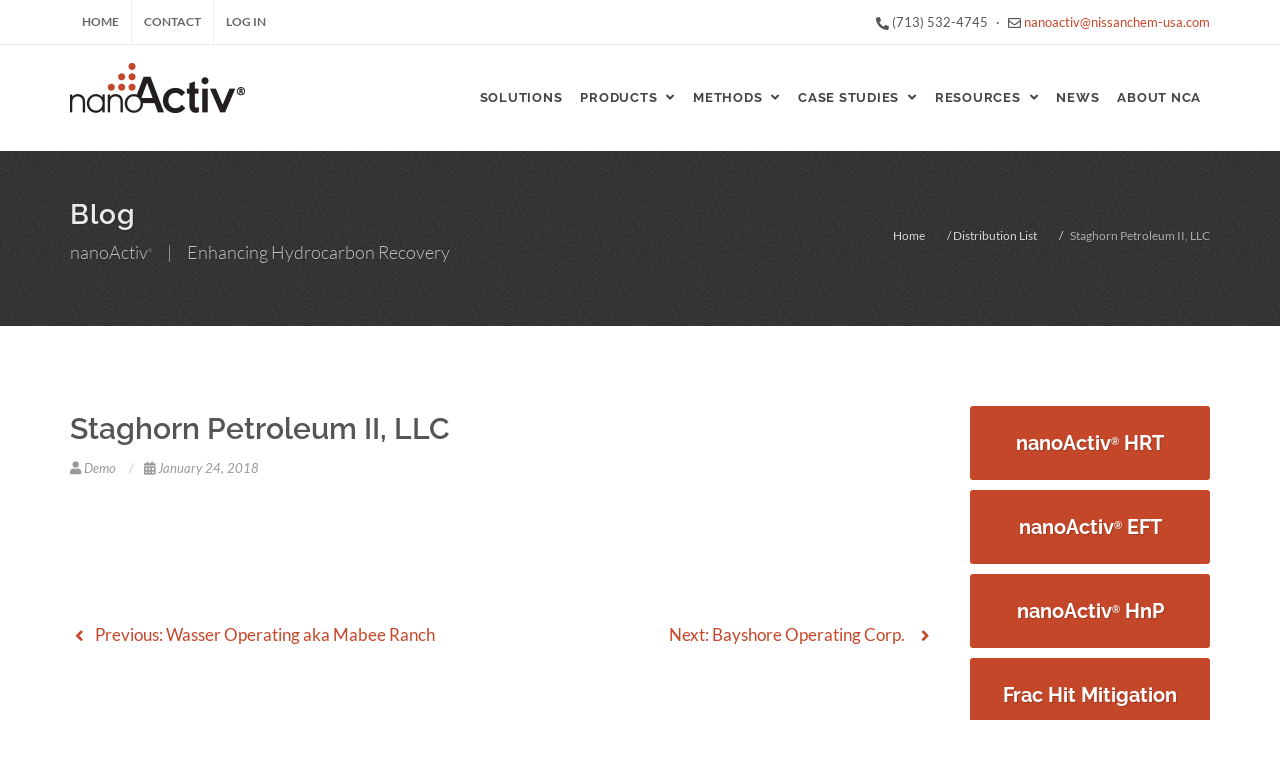

--- FILE ---
content_type: text/css
request_url: https://nanoactiv.com/wp-content/themes/wordherd/style.css?ver=1.0.0
body_size: 25193
content:
/*!
Theme Name: wordherd
Theme URI: https://wordherd.io
Author: WordHerd
Author URI: https://wordherd.io
Description: Description
Version: 1.0.0
License: GNU General Public License v2 or later
License URI: LICENSE
Text Domain: wordherd
Tags: custom-background, custom-logo, custom-menu, featured-images, threaded-comments, translation-ready

This theme, like WordPress, is licensed under the GPL.
Use it to make something cool, have fun, and share what you've learned.

wordherd is based on Underscores https://underscores.me/, (C) 2012-2020 Automattic, Inc.
Underscores is distributed under the terms of the GNU GPL v2 or later.

Normalizing styles have been helped along thanks to the fine work of
Nicolas Gallagher and Jonathan Neal https://necolas.github.io/normalize.css/
*/
@font-face { font-family: 'Crete Round'; src: url('webkit/CreteRound-Italic.eot'); src: url('webkit/CreteRound-Italic.eot?#iefix') format('embedded-opentype'), url('webkit/CreteRound-Italic.woff2') format('woff2'), url('webkit/CreteRound-Italic.woff') format('woff'), url('webkit/CreteRound-Italic.svg#CreteRound-Italic') format('svg'); font-weight: normal; font-style: italic; font-display: swap; }
@font-face { font-family: 'Lato'; src: url('webkit/Lato-Black.eot'); src: url('webkit/Lato-Black.eot?#iefix') format('embedded-opentype'), url('webkit/Lato-Black.woff2') format('woff2'), url('webkit/Lato-Black.woff') format('woff'), url('webkit/Lato-Black.svg#Lato-Black') format('svg'); font-weight: 900; font-style: normal; font-display: swap; }
@font-face { font-family: 'Lato'; src: url('webkit/Lato-BlackItalic.eot'); src: url('webkit/Lato-BlackItalic.eot?#iefix') format('embedded-opentype'), url('webkit/Lato-BlackItalic.woff2') format('woff2'), url('webkit/Lato-BlackItalic.woff') format('woff'), url('webkit/Lato-BlackItalic.svg#Lato-BlackItalic') format('svg'); font-weight: 900; font-style: italic; font-display: swap; }
@font-face { font-family: 'Lato'; src: url('webkit/Lato-BoldItalic.eot'); src: url('webkit/Lato-BoldItalic.eot?#iefix') format('embedded-opentype'), url('webkit/Lato-BoldItalic.woff2') format('woff2'), url('webkit/Lato-BoldItalic.woff') format('woff'), url('webkit/Lato-BoldItalic.svg#Lato-BoldItalic') format('svg'); font-weight: bold; font-style: italic; font-display: swap; }
@font-face { font-family: 'Lato'; src: url('webkit/Lato-Light.eot'); src: url('webkit/Lato-Light.eot?#iefix') format('embedded-opentype'), url('webkit/Lato-Light.woff2') format('woff2'), url('webkit/Lato-Light.woff') format('woff'), url('webkit/Lato-Light.svg#Lato-Light') format('svg'); font-weight: 300; font-style: normal; font-display: swap; }
@font-face { font-family: 'Lato'; src: url('webkit/Lato-LightItalic.eot'); src: url('webkit/Lato-LightItalic.eot?#iefix') format('embedded-opentype'), url('webkit/Lato-LightItalic.woff2') format('woff2'), url('webkit/Lato-LightItalic.woff') format('woff'), url('webkit/Lato-LightItalic.svg#Lato-LightItalic') format('svg'); font-weight: 300; font-style: italic; font-display: swap; }
@font-face { font-family: 'Lato'; src: url('webkit/Lato-Bold.eot'); src: url('webkit/Lato-Bold.eot?#iefix') format('embedded-opentype'), url('webkit/Lato-Bold.woff2') format('woff2'), url('webkit/Lato-Bold.woff') format('woff'), url('webkit/Lato-Bold.svg#Lato-Bold') format('svg'); font-weight: bold; font-style: normal; font-display: swap; }
@font-face { font-family: 'Lato'; src: url('webkit/Lato-Regular.eot'); src: url('webkit/Lato-Regular.eot?#iefix') format('embedded-opentype'), url('webkit/Lato-Regular.woff2') format('woff2'), url('webkit/Lato-Regular.woff') format('woff'), url('webkit/Lato-Regular.svg#Lato-Regular') format('svg'); font-weight: normal; font-style: normal; font-display: swap; }
@font-face { font-family: 'Crete Round'; src: url('webkit/CreteRound-Regular.eot'); src: url('webkit/CreteRound-Regular.eot?#iefix') format('embedded-opentype'), url('webkit/CreteRound-Regular.woff2') format('woff2'), url('webkit/CreteRound-Regular.woff') format('woff'), url('webkit/CreteRound-Regular.svg#CreteRound-Regular') format('svg'); font-weight: normal; font-style: normal; font-display: swap; }
@font-face { font-family: 'Lato'; src: url('webkit/Lato-Italic.eot'); src: url('webkit/Lato-Italic.eot?#iefix') format('embedded-opentype'), url('webkit/Lato-Italic.woff2') format('woff2'), url('webkit/Lato-Italic.woff') format('woff'), url('webkit/Lato-Italic.svg#Lato-Italic') format('svg'); font-weight: normal; font-style: italic; font-display: swap; }
@font-face { font-family: 'Lato Hairline'; src: url('webkit/Lato-HairlineItalic.eot'); src: url('webkit/Lato-HairlineItalic.eot?#iefix') format('embedded-opentype'), url('webkit/Lato-HairlineItalic.woff2') format('woff2'), url('webkit/Lato-HairlineItalic.woff') format('woff'), url('webkit/Lato-HairlineItalic.svg#Lato-HairlineItalic') format('svg'); font-weight: 300; font-style: italic; font-display: swap; }
@font-face { font-family: 'Lato Hairline'; src: url('webkit/Lato-Hairline.eot'); src: url('webkit/Lato-Hairline.eot?#iefix') format('embedded-opentype'), url('webkit/Lato-Hairline.woff2') format('woff2'), url('webkit/Lato-Hairline.woff') format('woff'), url('webkit/Lato-Hairline.svg#Lato-Hairline') format('svg'); font-weight: 300; font-style: normal; font-display: swap; }
@font-face { font-family: 'Raleway'; src: url('webkit/Raleway-BoldItalic.eot'); src: url('webkit/Raleway-BoldItalic.eot?#iefix') format('embedded-opentype'), url('webkit/Raleway-BoldItalic.woff2') format('woff2'), url('webkit/Raleway-BoldItalic.woff') format('woff'), url('webkit/Raleway-BoldItalic.svg#Raleway-BoldItalic') format('svg'); font-weight: bold; font-style: italic; font-display: swap; }
@font-face { font-family: 'Raleway'; src: url('webkit/Raleway-Thin.eot'); src: url('webkit/Raleway-Thin.eot?#iefix') format('embedded-opentype'), url('webkit/Raleway-Thin.woff2') format('woff2'), url('webkit/Raleway-Thin.woff') format('woff'), url('webkit/Raleway-Thin.svg#Raleway-Thin') format('svg'); font-weight: 100; font-style: normal; font-display: swap; }
@font-face { font-family: 'Raleway'; src: url('webkit/Raleway-ExtraLight.eot'); src: url('webkit/Raleway-ExtraLight.eot?#iefix') format('embedded-opentype'), url('webkit/Raleway-ExtraLight.woff2') format('woff2'), url('webkit/Raleway-ExtraLight.woff') format('woff'), url('webkit/Raleway-ExtraLight.svg#Raleway-ExtraLight') format('svg'); font-weight: 200; font-style: normal; font-display: swap; }
@font-face { font-family: 'Raleway'; src: url('webkit/Raleway-BlackItalic.eot'); src: url('webkit/Raleway-BlackItalic.eot?#iefix') format('embedded-opentype'), url('webkit/Raleway-BlackItalic.woff2') format('woff2'), url('webkit/Raleway-BlackItalic.woff') format('woff'), url('webkit/Raleway-BlackItalic.svg#Raleway-BlackItalic') format('svg'); font-weight: 900; font-style: italic; font-display: swap; }
@font-face { font-family: 'Raleway'; src: url('webkit/Raleway-SemiBold.eot'); src: url('webkit/Raleway-SemiBold.eot?#iefix') format('embedded-opentype'), url('webkit/Raleway-SemiBold.woff2') format('woff2'), url('webkit/Raleway-SemiBold.woff') format('woff'), url('webkit/Raleway-SemiBold.svg#Raleway-SemiBold') format('svg'); font-weight: 600; font-style: normal; font-display: swap; }
@font-face { font-family: 'Raleway'; src: url('webkit/Raleway-Bold.eot'); src: url('webkit/Raleway-Bold.eot?#iefix') format('embedded-opentype'), url('webkit/Raleway-Bold.woff2') format('woff2'), url('webkit/Raleway-Bold.woff') format('woff'), url('webkit/Raleway-Bold.svg#Raleway-Bold') format('svg'); font-weight: bold; font-style: normal; font-display: swap; }
@font-face { font-family: 'Raleway'; src: url('webkit/Raleway-SemiBoldItalic.eot'); src: url('webkit/Raleway-SemiBoldItalic.eot?#iefix') format('embedded-opentype'), url('webkit/Raleway-SemiBoldItalic.woff2') format('woff2'), url('webkit/Raleway-SemiBoldItalic.woff') format('woff'), url('webkit/Raleway-SemiBoldItalic.svg#Raleway-SemiBoldItalic') format('svg'); font-weight: 600; font-style: italic; font-display: swap; }
@font-face { font-family: 'Raleway'; src: url('webkit/Raleway-Regular.eot'); src: url('webkit/Raleway-Regular.eot?#iefix') format('embedded-opentype'), url('webkit/Raleway-Regular.woff2') format('woff2'), url('webkit/Raleway-Regular.woff') format('woff'), url('webkit/Raleway-Regular.svg#Raleway-Regular') format('svg'); font-weight: normal; font-style: normal; font-display: swap; }
@font-face { font-family: 'Raleway'; src: url('webkit/Raleway-Black.eot'); src: url('webkit/Raleway-Black.eot?#iefix') format('embedded-opentype'), url('webkit/Raleway-Black.woff2') format('woff2'), url('webkit/Raleway-Black.woff') format('woff'), url('webkit/Raleway-Black.svg#Raleway-Black') format('svg'); font-weight: 900; font-style: normal; font-display: swap; }
@font-face { font-family: 'Raleway'; src: url('webkit/Raleway-MediumItalic.eot'); src: url('webkit/Raleway-MediumItalic.eot?#iefix') format('embedded-opentype'), url('webkit/Raleway-MediumItalic.woff2') format('woff2'), url('webkit/Raleway-MediumItalic.woff') format('woff'), url('webkit/Raleway-MediumItalic.svg#Raleway-MediumItalic') format('svg'); font-weight: 500; font-style: italic; font-display: swap; }
@font-face { font-family: 'Raleway'; src: url('webkit/Raleway-Italic.eot'); src: url('webkit/Raleway-Italic.eot?#iefix') format('embedded-opentype'), url('webkit/Raleway-Italic.woff2') format('woff2'), url('webkit/Raleway-Italic.woff') format('woff'), url('webkit/Raleway-Italic.svg#Raleway-Italic') format('svg'); font-weight: normal; font-style: italic; font-display: swap; }
@font-face { font-family: 'Raleway'; src: url('webkit/Raleway-ThinItalic.eot'); src: url('webkit/Raleway-ThinItalic.eot?#iefix') format('embedded-opentype'), url('webkit/Raleway-ThinItalic.woff2') format('woff2'), url('webkit/Raleway-ThinItalic.woff') format('woff'), url('webkit/Raleway-ThinItalic.svg#Raleway-ThinItalic') format('svg'); font-weight: 100; font-style: italic; font-display: swap; }
@font-face { font-family: 'Raleway'; src: url('webkit/Raleway-ExtraBold.eot'); src: url('webkit/Raleway-ExtraBold.eot?#iefix') format('embedded-opentype'), url('webkit/Raleway-ExtraBold.woff2') format('woff2'), url('webkit/Raleway-ExtraBold.woff') format('woff'), url('webkit/Raleway-ExtraBold.svg#Raleway-ExtraBold') format('svg'); font-weight: 800; font-style: normal; font-display: swap; }
@font-face { font-family: 'Raleway'; src: url('webkit/Raleway-ExtraBoldItalic.eot'); src: url('webkit/Raleway-ExtraBoldItalic.eot?#iefix') format('embedded-opentype'), url('webkit/Raleway-ExtraBoldItalic.woff2') format('woff2'), url('webkit/Raleway-ExtraBoldItalic.woff') format('woff'), url('webkit/Raleway-ExtraBoldItalic.svg#Raleway-ExtraBoldItalic') format('svg'); font-weight: 800; font-style: italic; font-display: swap; }
@font-face { font-family: 'Raleway'; src: url('webkit/Raleway-Medium.eot'); src: url('webkit/Raleway-Medium.eot?#iefix') format('embedded-opentype'), url('webkit/Raleway-Medium.woff2') format('woff2'), url('webkit/Raleway-Medium.woff') format('woff'), url('webkit/Raleway-Medium.svg#Raleway-Medium') format('svg'); font-weight: 500; font-style: normal; font-display: swap; }
@font-face { font-family: 'Raleway'; src: url('webkit/Raleway-ExtraLightItalic.eot'); src: url('webkit/Raleway-ExtraLightItalic.eot?#iefix') format('embedded-opentype'), url('webkit/Raleway-ExtraLightItalic.woff2') format('woff2'), url('webkit/Raleway-ExtraLightItalic.woff') format('woff'), url('webkit/Raleway-ExtraLightItalic.svg#Raleway-ExtraLightItalic') format('svg'); font-weight: 200; font-style: italic; font-display: swap; }
@font-face { font-family: 'Raleway'; src: url('webkit/Raleway-LightItalic.eot'); src: url('webkit/Raleway-LightItalic.eot?#iefix') format('embedded-opentype'), url('webkit/Raleway-LightItalic.woff2') format('woff2'), url('webkit/Raleway-LightItalic.woff') format('woff'), url('webkit/Raleway-LightItalic.svg#Raleway-LightItalic') format('svg'); font-weight: 300; font-style: italic; font-display: swap; }
@font-face { font-family: 'Raleway'; src: url('webkit/Raleway-Light.eot'); src: url('webkit/Raleway-Light.eot?#iefix') format('embedded-opentype'), url('webkit/Raleway-Light.woff2') format('woff2'), url('webkit/Raleway-Light.woff') format('woff'), url('webkit/Raleway-Light.svg#Raleway-Light') format('svg'); font-weight: 300; font-style: normal; font-display: swap; }

/*Fontawesome css*/
.fa,.fas,.far,.fal,.fad,.fab{-moz-osx-font-smoothing:grayscale;-webkit-font-smoothing:antialiased;display:inline-block;font-style:normal;font-variant:normal;text-rendering:auto;line-height:1}.fa-lg{font-size:1.33333em;line-height:0.75em;vertical-align:-.0667em}.fa-xs{font-size:.75em}.fa-sm{font-size:.875em}.fa-1x{font-size:1em}.fa-2x{font-size:2em}.fa-3x{font-size:3em}.fa-4x{font-size:4em}.fa-5x{font-size:5em}.fa-6x{font-size:6em}.fa-7x{font-size:7em}.fa-8x{font-size:8em}.fa-9x{font-size:9em}.fa-10x{font-size:10em}.fa-fw{text-align:center;width:1.25em}.fa-ul{list-style-type:none;margin-left:2.5em;padding-left:0}.fa-ul > li{position:relative}.fa-li{left:-2em;position:absolute;text-align:center;width:2em;line-height:inherit}.fa-border{border:solid 0.08em #eee;border-radius:.1em;padding:.2em .25em .15em}.fa-pull-left{float:left}.fa-pull-right{float:right}.fa.fa-pull-left,.fas.fa-pull-left,.far.fa-pull-left,.fal.fa-pull-left,.fab.fa-pull-left{margin-right:.3em}.fa.fa-pull-right,.fas.fa-pull-right,.far.fa-pull-right,.fal.fa-pull-right,.fab.fa-pull-right{margin-left:.3em}.fa-spin{-webkit-animation:fa-spin 2s infinite linear;animation:fa-spin 2s infinite linear}.fa-pulse{-webkit-animation:fa-spin 1s infinite steps(8);animation:fa-spin 1s infinite steps(8)}@-webkit-keyframes fa-spin{0%{-webkit-transform:rotate(0deg);transform:rotate(0deg)}100%{-webkit-transform:rotate(360deg);transform:rotate(360deg)}}@keyframes fa-spin{0%{-webkit-transform:rotate(0deg);transform:rotate(0deg)}100%{-webkit-transform:rotate(360deg);transform:rotate(360deg)}}.fa-rotate-90{-ms-filter:"progid:DXImageTransform.Microsoft.BasicImage(rotation=1)";-webkit-transform:rotate(90deg);-ms-transform:rotate(90deg);transform:rotate(90deg)}.fa-rotate-180{-ms-filter:"progid:DXImageTransform.Microsoft.BasicImage(rotation=2)";-webkit-transform:rotate(180deg);-ms-transform:rotate(180deg);transform:rotate(180deg)}.fa-rotate-270{-ms-filter:"progid:DXImageTransform.Microsoft.BasicImage(rotation=3)";-webkit-transform:rotate(270deg);-ms-transform:rotate(270deg);transform:rotate(270deg)}.fa-flip-horizontal{-ms-filter:"progid:DXImageTransform.Microsoft.BasicImage(rotation=0,mirror=1)";-webkit-transform:scale(-1,1);-ms-transform:scale(-1,1);transform:scale(-1,1)}.fa-flip-vertical{-ms-filter:"progid:DXImageTransform.Microsoft.BasicImage(rotation=2,mirror=1)";-webkit-transform:scale(1,-1);-ms-transform:scale(1,-1);transform:scale(1,-1)}.fa-flip-both,.fa-flip-horizontal.fa-flip-vertical{-ms-filter:"progid:DXImageTransform.Microsoft.BasicImage(rotation=2,mirror=1)";-webkit-transform:scale(-1,-1);-ms-transform:scale(-1,-1);transform:scale(-1,-1)}:root .fa-rotate-90,:root .fa-rotate-180,:root .fa-rotate-270,:root .fa-flip-horizontal,:root .fa-flip-vertical,:root .fa-flip-both{-webkit-filter:none;filter:none}.fa-stack{display:inline-block;height:2em;line-height:2em;position:relative;vertical-align:middle;width:2.5em}.fa-stack-1x,.fa-stack-2x{left:0;position:absolute;text-align:center;width:100%}.fa-stack-1x{line-height:inherit}.fa-stack-2x{font-size:2em}.fa-inverse{color:#fff}.fa-500px:before{content:"\f26e"}.fa-accessible-icon:before{content:"\f368"}.fa-accusoft:before{content:"\f369"}.fa-acquisitions-incorporated:before{content:"\f6af"}.fa-ad:before{content:"\f641"}.fa-address-book:before{content:"\f2b9"}.fa-address-card:before{content:"\f2bb"}.fa-adjust:before{content:"\f042"}.fa-adn:before{content:"\f170"}.fa-adobe:before{content:"\f778"}.fa-adversal:before{content:"\f36a"}.fa-affiliatetheme:before{content:"\f36b"}.fa-air-freshener:before{content:"\f5d0"}.fa-airbnb:before{content:"\f834"}.fa-algolia:before{content:"\f36c"}.fa-align-center:before{content:"\f037"}.fa-align-justify:before{content:"\f039"}.fa-align-left:before{content:"\f036"}.fa-align-right:before{content:"\f038"}.fa-alipay:before{content:"\f642"}.fa-allergies:before{content:"\f461"}.fa-amazon:before{content:"\f270"}.fa-amazon-pay:before{content:"\f42c"}.fa-ambulance:before{content:"\f0f9"}.fa-american-sign-language-interpreting:before{content:"\f2a3"}.fa-amilia:before{content:"\f36d"}.fa-anchor:before{content:"\f13d"}.fa-android:before{content:"\f17b"}.fa-angellist:before{content:"\f209"}.fa-angle-double-down:before{content:"\f103"}.fa-angle-double-left:before{content:"\f100"}.fa-angle-double-right:before{content:"\f101"}.fa-angle-double-up:before{content:"\f102"}.fa-angle-down:before{content:"\f107"}.fa-angle-left:before{content:"\f104"}.fa-angle-right:before{content:"\f105"}.fa-angle-up:before{content:"\f106"}.fa-angry:before{content:"\f556"}.fa-angrycreative:before{content:"\f36e"}.fa-angular:before{content:"\f420"}.fa-ankh:before{content:"\f644"}.fa-app-store:before{content:"\f36f"}.fa-app-store-ios:before{content:"\f370"}.fa-apper:before{content:"\f371"}.fa-apple:before{content:"\f179"}.fa-apple-alt:before{content:"\f5d1"}.fa-apple-pay:before{content:"\f415"}.fa-archive:before{content:"\f187"}.fa-archway:before{content:"\f557"}.fa-arrow-alt-circle-down:before{content:"\f358"}.fa-arrow-alt-circle-left:before{content:"\f359"}.fa-arrow-alt-circle-right:before{content:"\f35a"}.fa-arrow-alt-circle-up:before{content:"\f35b"}.fa-arrow-circle-down:before{content:"\f0ab"}.fa-arrow-circle-left:before{content:"\f0a8"}.fa-arrow-circle-right:before{content:"\f0a9"}.fa-arrow-circle-up:before{content:"\f0aa"}.fa-arrow-down:before{content:"\f063"}.fa-arrow-left:before{content:"\f060"}.fa-arrow-right:before{content:"\f061"}.fa-arrow-up:before{content:"\f062"}.fa-arrows-alt:before{content:"\f0b2"}.fa-arrows-alt-h:before{content:"\f337"}.fa-arrows-alt-v:before{content:"\f338"}.fa-artstation:before{content:"\f77a"}.fa-assistive-listening-systems:before{content:"\f2a2"}.fa-asterisk:before{content:"\f069"}.fa-asymmetrik:before{content:"\f372"}.fa-at:before{content:"\f1fa"}.fa-atlas:before{content:"\f558"}.fa-atlassian:before{content:"\f77b"}.fa-atom:before{content:"\f5d2"}.fa-audible:before{content:"\f373"}.fa-audio-description:before{content:"\f29e"}.fa-autoprefixer:before{content:"\f41c"}.fa-avianex:before{content:"\f374"}.fa-aviato:before{content:"\f421"}.fa-award:before{content:"\f559"}.fa-aws:before{content:"\f375"}.fa-baby:before{content:"\f77c"}.fa-baby-carriage:before{content:"\f77d"}.fa-backspace:before{content:"\f55a"}.fa-backward:before{content:"\f04a"}.fa-bacon:before{content:"\f7e5"}.fa-bahai:before{content:"\f666"}.fa-balance-scale:before{content:"\f24e"}.fa-balance-scale-left:before{content:"\f515"}.fa-balance-scale-right:before{content:"\f516"}.fa-ban:before{content:"\f05e"}.fa-band-aid:before{content:"\f462"}.fa-bandcamp:before{content:"\f2d5"}.fa-barcode:before{content:"\f02a"}.fa-bars:before{content:"\f0c9"}.fa-baseball-ball:before{content:"\f433"}.fa-basketball-ball:before{content:"\f434"}.fa-bath:before{content:"\f2cd"}.fa-battery-empty:before{content:"\f244"}.fa-battery-full:before{content:"\f240"}.fa-battery-half:before{content:"\f242"}.fa-battery-quarter:before{content:"\f243"}.fa-battery-three-quarters:before{content:"\f241"}.fa-battle-net:before{content:"\f835"}.fa-bed:before{content:"\f236"}.fa-beer:before{content:"\f0fc"}.fa-behance:before{content:"\f1b4"}.fa-behance-square:before{content:"\f1b5"}.fa-bell:before{content:"\f0f3"}.fa-bell-slash:before{content:"\f1f6"}.fa-bezier-curve:before{content:"\f55b"}.fa-bible:before{content:"\f647"}.fa-bicycle:before{content:"\f206"}.fa-biking:before{content:"\f84a"}.fa-bimobject:before{content:"\f378"}.fa-binoculars:before{content:"\f1e5"}.fa-biohazard:before{content:"\f780"}.fa-birthday-cake:before{content:"\f1fd"}.fa-bitbucket:before{content:"\f171"}.fa-bitcoin:before{content:"\f379"}.fa-bity:before{content:"\f37a"}.fa-black-tie:before{content:"\f27e"}.fa-blackberry:before{content:"\f37b"}.fa-blender:before{content:"\f517"}.fa-blender-phone:before{content:"\f6b6"}.fa-blind:before{content:"\f29d"}.fa-blog:before{content:"\f781"}.fa-blogger:before{content:"\f37c"}.fa-blogger-b:before{content:"\f37d"}.fa-bluetooth:before{content:"\f293"}.fa-bluetooth-b:before{content:"\f294"}.fa-bold:before{content:"\f032"}.fa-bolt:before{content:"\f0e7"}.fa-bomb:before{content:"\f1e2"}.fa-bone:before{content:"\f5d7"}.fa-bong:before{content:"\f55c"}.fa-book:before{content:"\f02d"}.fa-book-dead:before{content:"\f6b7"}.fa-book-medical:before{content:"\f7e6"}.fa-book-open:before{content:"\f518"}.fa-book-reader:before{content:"\f5da"}.fa-bookmark:before{content:"\f02e"}.fa-bootstrap:before{content:"\f836"}.fa-border-all:before{content:"\f84c"}.fa-border-none:before{content:"\f850"}.fa-border-style:before{content:"\f853"}.fa-bowling-ball:before{content:"\f436"}.fa-box:before{content:"\f466"}.fa-box-open:before{content:"\f49e"}.fa-box-tissue:before{content:"\f95b"}.fa-boxes:before{content:"\f468"}.fa-braille:before{content:"\f2a1"}.fa-brain:before{content:"\f5dc"}.fa-bread-slice:before{content:"\f7ec"}.fa-briefcase:before{content:"\f0b1"}.fa-briefcase-medical:before{content:"\f469"}.fa-broadcast-tower:before{content:"\f519"}.fa-broom:before{content:"\f51a"}.fa-brush:before{content:"\f55d"}.fa-btc:before{content:"\f15a"}.fa-buffer:before{content:"\f837"}.fa-bug:before{content:"\f188"}.fa-building:before{content:"\f1ad"}.fa-bullhorn:before{content:"\f0a1"}.fa-bullseye:before{content:"\f140"}.fa-burn:before{content:"\f46a"}.fa-buromobelexperte:before{content:"\f37f"}.fa-bus:before{content:"\f207"}.fa-bus-alt:before{content:"\f55e"}.fa-business-time:before{content:"\f64a"}.fa-buy-n-large:before{content:"\f8a6"}.fa-buysellads:before{content:"\f20d"}.fa-calculator:before{content:"\f1ec"}.fa-calendar:before{content:"\f133"}.fa-calendar-alt:before{content:"\f073"}.fa-calendar-check:before{content:"\f274"}.fa-calendar-day:before{content:"\f783"}.fa-calendar-minus:before{content:"\f272"}.fa-calendar-plus:before{content:"\f271"}.fa-calendar-times:before{content:"\f273"}.fa-calendar-week:before{content:"\f784"}.fa-camera:before{content:"\f030"}.fa-camera-retro:before{content:"\f083"}.fa-campground:before{content:"\f6bb"}.fa-canadian-maple-leaf:before{content:"\f785"}.fa-candy-cane:before{content:"\f786"}.fa-cannabis:before{content:"\f55f"}.fa-capsules:before{content:"\f46b"}.fa-car:before{content:"\f1b9"}.fa-car-alt:before{content:"\f5de"}.fa-car-battery:before{content:"\f5df"}.fa-car-crash:before{content:"\f5e1"}.fa-car-side:before{content:"\f5e4"}.fa-caravan:before{content:"\f8ff"}.fa-caret-down:before{content:"\f0d7"}.fa-caret-left:before{content:"\f0d9"}.fa-caret-right:before{content:"\f0da"}.fa-caret-square-down:before{content:"\f150"}.fa-caret-square-left:before{content:"\f191"}.fa-caret-square-right:before{content:"\f152"}.fa-caret-square-up:before{content:"\f151"}.fa-caret-up:before{content:"\f0d8"}.fa-carrot:before{content:"\f787"}.fa-cart-arrow-down:before{content:"\f218"}.fa-cart-plus:before{content:"\f217"}.fa-cash-register:before{content:"\f788"}.fa-cat:before{content:"\f6be"}.fa-cc-amazon-pay:before{content:"\f42d"}.fa-cc-amex:before{content:"\f1f3"}.fa-cc-apple-pay:before{content:"\f416"}.fa-cc-diners-club:before{content:"\f24c"}.fa-cc-discover:before{content:"\f1f2"}.fa-cc-jcb:before{content:"\f24b"}.fa-cc-mastercard:before{content:"\f1f1"}.fa-cc-paypal:before{content:"\f1f4"}.fa-cc-stripe:before{content:"\f1f5"}.fa-cc-visa:before{content:"\f1f0"}.fa-centercode:before{content:"\f380"}.fa-centos:before{content:"\f789"}.fa-certificate:before{content:"\f0a3"}.fa-chair:before{content:"\f6c0"}.fa-chalkboard:before{content:"\f51b"}.fa-chalkboard-teacher:before{content:"\f51c"}.fa-charging-station:before{content:"\f5e7"}.fa-chart-area:before{content:"\f1fe"}.fa-chart-bar:before{content:"\f080"}.fa-chart-line:before{content:"\f201"}.fa-chart-pie:before{content:"\f200"}.fa-check:before{content:"\f00c"}.fa-check-circle:before{content:"\f058"}.fa-check-double:before{content:"\f560"}.fa-check-square:before{content:"\f14a"}.fa-cheese:before{content:"\f7ef"}.fa-chess:before{content:"\f439"}.fa-chess-bishop:before{content:"\f43a"}.fa-chess-board:before{content:"\f43c"}.fa-chess-king:before{content:"\f43f"}.fa-chess-knight:before{content:"\f441"}.fa-chess-pawn:before{content:"\f443"}.fa-chess-queen:before{content:"\f445"}.fa-chess-rook:before{content:"\f447"}.fa-chevron-circle-down:before{content:"\f13a"}.fa-chevron-circle-left:before{content:"\f137"}.fa-chevron-circle-right:before{content:"\f138"}.fa-chevron-circle-up:before{content:"\f139"}.fa-chevron-down:before{content:"\f078"}.fa-chevron-left:before{content:"\f053"}.fa-chevron-right:before{content:"\f054"}.fa-chevron-up:before{content:"\f077"}.fa-child:before{content:"\f1ae"}.fa-chrome:before{content:"\f268"}.fa-chromecast:before{content:"\f838"}.fa-church:before{content:"\f51d"}.fa-circle:before{content:"\f111"}.fa-circle-notch:before{content:"\f1ce"}.fa-city:before{content:"\f64f"}.fa-clinic-medical:before{content:"\f7f2"}.fa-clipboard:before{content:"\f328"}.fa-clipboard-check:before{content:"\f46c"}.fa-clipboard-list:before{content:"\f46d"}.fa-clock:before{content:"\f017"}.fa-clone:before{content:"\f24d"}.fa-closed-captioning:before{content:"\f20a"}.fa-cloud:before{content:"\f0c2"}.fa-cloud-download-alt:before{content:"\f381"}.fa-cloud-meatball:before{content:"\f73b"}.fa-cloud-moon:before{content:"\f6c3"}.fa-cloud-moon-rain:before{content:"\f73c"}.fa-cloud-rain:before{content:"\f73d"}.fa-cloud-showers-heavy:before{content:"\f740"}.fa-cloud-sun:before{content:"\f6c4"}.fa-cloud-sun-rain:before{content:"\f743"}.fa-cloud-upload-alt:before{content:"\f382"}.fa-cloudscale:before{content:"\f383"}.fa-cloudsmith:before{content:"\f384"}.fa-cloudversify:before{content:"\f385"}.fa-cocktail:before{content:"\f561"}.fa-code:before{content:"\f121"}.fa-code-branch:before{content:"\f126"}.fa-codepen:before{content:"\f1cb"}.fa-codiepie:before{content:"\f284"}.fa-coffee:before{content:"\f0f4"}.fa-cog:before{content:"\f013"}.fa-cogs:before{content:"\f085"}.fa-coins:before{content:"\f51e"}.fa-columns:before{content:"\f0db"}.fa-comment:before{content:"\f075"}.fa-comment-alt:before{content:"\f27a"}.fa-comment-dollar:before{content:"\f651"}.fa-comment-dots:before{content:"\f4ad"}.fa-comment-medical:before{content:"\f7f5"}.fa-comment-slash:before{content:"\f4b3"}.fa-comments:before{content:"\f086"}.fa-comments-dollar:before{content:"\f653"}.fa-compact-disc:before{content:"\f51f"}.fa-compass:before{content:"\f14e"}.fa-compress:before{content:"\f066"}.fa-compress-alt:before{content:"\f422"}.fa-compress-arrows-alt:before{content:"\f78c"}.fa-concierge-bell:before{content:"\f562"}.fa-confluence:before{content:"\f78d"}.fa-connectdevelop:before{content:"\f20e"}.fa-contao:before{content:"\f26d"}.fa-cookie:before{content:"\f563"}.fa-cookie-bite:before{content:"\f564"}.fa-copy:before{content:"\f0c5"}.fa-copyright:before{content:"\f1f9"}.fa-cotton-bureau:before{content:"\f89e"}.fa-couch:before{content:"\f4b8"}.fa-cpanel:before{content:"\f388"}.fa-creative-commons:before{content:"\f25e"}.fa-creative-commons-by:before{content:"\f4e7"}.fa-creative-commons-nc:before{content:"\f4e8"}.fa-creative-commons-nc-eu:before{content:"\f4e9"}.fa-creative-commons-nc-jp:before{content:"\f4ea"}.fa-creative-commons-nd:before{content:"\f4eb"}.fa-creative-commons-pd:before{content:"\f4ec"}.fa-creative-commons-pd-alt:before{content:"\f4ed"}.fa-creative-commons-remix:before{content:"\f4ee"}.fa-creative-commons-sa:before{content:"\f4ef"}.fa-creative-commons-sampling:before{content:"\f4f0"}.fa-creative-commons-sampling-plus:before{content:"\f4f1"}.fa-creative-commons-share:before{content:"\f4f2"}.fa-creative-commons-zero:before{content:"\f4f3"}.fa-credit-card:before{content:"\f09d"}.fa-critical-role:before{content:"\f6c9"}.fa-crop:before{content:"\f125"}.fa-crop-alt:before{content:"\f565"}.fa-cross:before{content:"\f654"}.fa-crosshairs:before{content:"\f05b"}.fa-crow:before{content:"\f520"}.fa-crown:before{content:"\f521"}.fa-crutch:before{content:"\f7f7"}.fa-css3:before{content:"\f13c"}.fa-css3-alt:before{content:"\f38b"}.fa-cube:before{content:"\f1b2"}.fa-cubes:before{content:"\f1b3"}.fa-cut:before{content:"\f0c4"}.fa-cuttlefish:before{content:"\f38c"}.fa-d-and-d:before{content:"\f38d"}.fa-d-and-d-beyond:before{content:"\f6ca"}.fa-dailymotion:before{content:"\f952"}.fa-dashcube:before{content:"\f210"}.fa-database:before{content:"\f1c0"}.fa-deaf:before{content:"\f2a4"}.fa-delicious:before{content:"\f1a5"}.fa-democrat:before{content:"\f747"}.fa-deploydog:before{content:"\f38e"}.fa-deskpro:before{content:"\f38f"}.fa-desktop:before{content:"\f108"}.fa-dev:before{content:"\f6cc"}.fa-deviantart:before{content:"\f1bd"}.fa-dharmachakra:before{content:"\f655"}.fa-dhl:before{content:"\f790"}.fa-diagnoses:before{content:"\f470"}.fa-diaspora:before{content:"\f791"}.fa-dice:before{content:"\f522"}.fa-dice-d20:before{content:"\f6cf"}.fa-dice-d6:before{content:"\f6d1"}.fa-dice-five:before{content:"\f523"}.fa-dice-four:before{content:"\f524"}.fa-dice-one:before{content:"\f525"}.fa-dice-six:before{content:"\f526"}.fa-dice-three:before{content:"\f527"}.fa-dice-two:before{content:"\f528"}.fa-digg:before{content:"\f1a6"}.fa-digital-ocean:before{content:"\f391"}.fa-digital-tachograph:before{content:"\f566"}.fa-directions:before{content:"\f5eb"}.fa-discord:before{content:"\f392"}.fa-discourse:before{content:"\f393"}.fa-disease:before{content:"\f7fa"}.fa-divide:before{content:"\f529"}.fa-dizzy:before{content:"\f567"}.fa-dna:before{content:"\f471"}.fa-dochub:before{content:"\f394"}.fa-docker:before{content:"\f395"}.fa-dog:before{content:"\f6d3"}.fa-dollar-sign:before{content:"\f155"}.fa-dolly:before{content:"\f472"}.fa-dolly-flatbed:before{content:"\f474"}.fa-donate:before{content:"\f4b9"}.fa-door-closed:before{content:"\f52a"}.fa-door-open:before{content:"\f52b"}.fa-dot-circle:before{content:"\f192"}.fa-dove:before{content:"\f4ba"}.fa-download:before{content:"\f019"}.fa-draft2digital:before{content:"\f396"}.fa-drafting-compass:before{content:"\f568"}.fa-dragon:before{content:"\f6d5"}.fa-draw-polygon:before{content:"\f5ee"}.fa-dribbble:before{content:"\f17d"}.fa-dribbble-square:before{content:"\f397"}.fa-dropbox:before{content:"\f16b"}.fa-drum:before{content:"\f569"}.fa-drum-steelpan:before{content:"\f56a"}.fa-drumstick-bite:before{content:"\f6d7"}.fa-drupal:before{content:"\f1a9"}.fa-dumbbell:before{content:"\f44b"}.fa-dumpster:before{content:"\f793"}.fa-dumpster-fire:before{content:"\f794"}.fa-dungeon:before{content:"\f6d9"}.fa-dyalog:before{content:"\f399"}.fa-earlybirds:before{content:"\f39a"}.fa-ebay:before{content:"\f4f4"}.fa-edge:before{content:"\f282"}.fa-edit:before{content:"\f044"}.fa-egg:before{content:"\f7fb"}.fa-eject:before{content:"\f052"}.fa-elementor:before{content:"\f430"}.fa-ellipsis-h:before{content:"\f141"}.fa-ellipsis-v:before{content:"\f142"}.fa-ello:before{content:"\f5f1"}.fa-ember:before{content:"\f423"}.fa-empire:before{content:"\f1d1"}.fa-envelope:before{content:"\f0e0"}.fa-envelope-open:before{content:"\f2b6"}.fa-envelope-open-text:before{content:"\f658"}.fa-envelope-square:before{content:"\f199"}.fa-envira:before{content:"\f299"}.fa-equals:before{content:"\f52c"}.fa-eraser:before{content:"\f12d"}.fa-erlang:before{content:"\f39d"}.fa-ethereum:before{content:"\f42e"}.fa-ethernet:before{content:"\f796"}.fa-etsy:before{content:"\f2d7"}.fa-euro-sign:before{content:"\f153"}.fa-evernote:before{content:"\f839"}.fa-exchange-alt:before{content:"\f362"}.fa-exclamation:before{content:"\f12a"}.fa-exclamation-circle:before{content:"\f06a"}.fa-exclamation-triangle:before{content:"\f071"}.fa-expand:before{content:"\f065"}.fa-expand-alt:before{content:"\f424"}.fa-expand-arrows-alt:before{content:"\f31e"}.fa-expeditedssl:before{content:"\f23e"}.fa-external-link-alt:before{content:"\f35d"}.fa-external-link-square-alt:before{content:"\f360"}.fa-eye:before{content:"\f06e"}.fa-eye-dropper:before{content:"\f1fb"}.fa-eye-slash:before{content:"\f070"}.fa-facebook:before{content:"\f09a"}.fa-facebook-f:before{content:"\f39e"}.fa-facebook-messenger:before{content:"\f39f"}.fa-facebook-square:before{content:"\f082"}.fa-fan:before{content:"\f863"}.fa-fantasy-flight-games:before{content:"\f6dc"}.fa-fast-backward:before{content:"\f049"}.fa-fast-forward:before{content:"\f050"}.fa-faucet:before{content:"\f905"}.fa-fax:before{content:"\f1ac"}.fa-feather:before{content:"\f52d"}.fa-feather-alt:before{content:"\f56b"}.fa-fedex:before{content:"\f797"}.fa-fedora:before{content:"\f798"}.fa-female:before{content:"\f182"}.fa-fighter-jet:before{content:"\f0fb"}.fa-figma:before{content:"\f799"}.fa-file:before{content:"\f15b"}.fa-file-alt:before{content:"\f15c"}.fa-file-archive:before{content:"\f1c6"}.fa-file-audio:before{content:"\f1c7"}.fa-file-code:before{content:"\f1c9"}.fa-file-contract:before{content:"\f56c"}.fa-file-csv:before{content:"\f6dd"}.fa-file-download:before{content:"\f56d"}.fa-file-excel:before{content:"\f1c3"}.fa-file-export:before{content:"\f56e"}.fa-file-image:before{content:"\f1c5"}.fa-file-import:before{content:"\f56f"}.fa-file-invoice:before{content:"\f570"}.fa-file-invoice-dollar:before{content:"\f571"}.fa-file-medical:before{content:"\f477"}.fa-file-medical-alt:before{content:"\f478"}.fa-file-pdf:before{content:"\f1c1"}.fa-file-powerpoint:before{content:"\f1c4"}.fa-file-prescription:before{content:"\f572"}.fa-file-signature:before{content:"\f573"}.fa-file-upload:before{content:"\f574"}.fa-file-video:before{content:"\f1c8"}.fa-file-word:before{content:"\f1c2"}.fa-fill:before{content:"\f575"}.fa-fill-drip:before{content:"\f576"}.fa-film:before{content:"\f008"}.fa-filter:before{content:"\f0b0"}.fa-fingerprint:before{content:"\f577"}.fa-fire:before{content:"\f06d"}.fa-fire-alt:before{content:"\f7e4"}.fa-fire-extinguisher:before{content:"\f134"}.fa-firefox:before{content:"\f269"}.fa-firefox-browser:before{content:"\f907"}.fa-first-aid:before{content:"\f479"}.fa-first-order:before{content:"\f2b0"}.fa-first-order-alt:before{content:"\f50a"}.fa-firstdraft:before{content:"\f3a1"}.fa-fish:before{content:"\f578"}.fa-fist-raised:before{content:"\f6de"}.fa-flag:before{content:"\f024"}.fa-flag-checkered:before{content:"\f11e"}.fa-flag-usa:before{content:"\f74d"}.fa-flask:before{content:"\f0c3"}.fa-flickr:before{content:"\f16e"}.fa-flipboard:before{content:"\f44d"}.fa-flushed:before{content:"\f579"}.fa-fly:before{content:"\f417"}.fa-folder:before{content:"\f07b"}.fa-folder-minus:before{content:"\f65d"}.fa-folder-open:before{content:"\f07c"}.fa-folder-plus:before{content:"\f65e"}.fa-font:before{content:"\f031"}.fa-font-awesome:before{content:"\f2b4"}.fa-font-awesome-alt:before{content:"\f35c"}.fa-font-awesome-flag:before{content:"\f425"}.fa-font-awesome-logo-full:before{content:"\f4e6"}.fa-fonticons:before{content:"\f280"}.fa-fonticons-fi:before{content:"\f3a2"}.fa-football-ball:before{content:"\f44e"}.fa-fort-awesome:before{content:"\f286"}.fa-fort-awesome-alt:before{content:"\f3a3"}.fa-forumbee:before{content:"\f211"}.fa-forward:before{content:"\f04e"}.fa-foursquare:before{content:"\f180"}.fa-free-code-camp:before{content:"\f2c5"}.fa-freebsd:before{content:"\f3a4"}.fa-frog:before{content:"\f52e"}.fa-frown:before{content:"\f119"}.fa-frown-open:before{content:"\f57a"}.fa-fulcrum:before{content:"\f50b"}.fa-funnel-dollar:before{content:"\f662"}.fa-futbol:before{content:"\f1e3"}.fa-galactic-republic:before{content:"\f50c"}.fa-galactic-senate:before{content:"\f50d"}.fa-gamepad:before{content:"\f11b"}.fa-gas-pump:before{content:"\f52f"}.fa-gavel:before{content:"\f0e3"}.fa-gem:before{content:"\f3a5"}.fa-genderless:before{content:"\f22d"}.fa-get-pocket:before{content:"\f265"}.fa-gg:before{content:"\f260"}.fa-gg-circle:before{content:"\f261"}.fa-ghost:before{content:"\f6e2"}.fa-gift:before{content:"\f06b"}.fa-gifts:before{content:"\f79c"}.fa-git:before{content:"\f1d3"}.fa-git-alt:before{content:"\f841"}.fa-git-square:before{content:"\f1d2"}.fa-github:before{content:"\f09b"}.fa-github-alt:before{content:"\f113"}.fa-github-square:before{content:"\f092"}.fa-gitkraken:before{content:"\f3a6"}.fa-gitlab:before{content:"\f296"}.fa-gitter:before{content:"\f426"}.fa-glass-cheers:before{content:"\f79f"}.fa-glass-martini:before{content:"\f000"}.fa-glass-martini-alt:before{content:"\f57b"}.fa-glass-whiskey:before{content:"\f7a0"}.fa-glasses:before{content:"\f530"}.fa-glide:before{content:"\f2a5"}.fa-glide-g:before{content:"\f2a6"}.fa-globe:before{content:"\f0ac"}.fa-globe-africa:before{content:"\f57c"}.fa-globe-americas:before{content:"\f57d"}.fa-globe-asia:before{content:"\f57e"}.fa-globe-europe:before{content:"\f7a2"}.fa-gofore:before{content:"\f3a7"}.fa-golf-ball:before{content:"\f450"}.fa-goodreads:before{content:"\f3a8"}.fa-goodreads-g:before{content:"\f3a9"}.fa-google:before{content:"\f1a0"}.fa-google-drive:before{content:"\f3aa"}.fa-google-play:before{content:"\f3ab"}.fa-google-plus:before{content:"\f2b3"}.fa-google-plus-g:before{content:"\f0d5"}.fa-google-plus-square:before{content:"\f0d4"}.fa-google-wallet:before{content:"\f1ee"}.fa-gopuram:before{content:"\f664"}.fa-graduation-cap:before{content:"\f19d"}.fa-gratipay:before{content:"\f184"}.fa-grav:before{content:"\f2d6"}.fa-greater-than:before{content:"\f531"}.fa-greater-than-equal:before{content:"\f532"}.fa-grimace:before{content:"\f57f"}.fa-grin:before{content:"\f580"}.fa-grin-alt:before{content:"\f581"}.fa-grin-beam:before{content:"\f582"}.fa-grin-beam-sweat:before{content:"\f583"}.fa-grin-hearts:before{content:"\f584"}.fa-grin-squint:before{content:"\f585"}.fa-grin-squint-tears:before{content:"\f586"}.fa-grin-stars:before{content:"\f587"}.fa-grin-tears:before{content:"\f588"}.fa-grin-tongue:before{content:"\f589"}.fa-grin-tongue-squint:before{content:"\f58a"}.fa-grin-tongue-wink:before{content:"\f58b"}.fa-grin-wink:before{content:"\f58c"}.fa-grip-horizontal:before{content:"\f58d"}.fa-grip-lines:before{content:"\f7a4"}.fa-grip-lines-vertical:before{content:"\f7a5"}.fa-grip-vertical:before{content:"\f58e"}.fa-gripfire:before{content:"\f3ac"}.fa-grunt:before{content:"\f3ad"}.fa-guitar:before{content:"\f7a6"}.fa-gulp:before{content:"\f3ae"}.fa-h-square:before{content:"\f0fd"}.fa-hacker-news:before{content:"\f1d4"}.fa-hacker-news-square:before{content:"\f3af"}.fa-hackerrank:before{content:"\f5f7"}.fa-hamburger:before{content:"\f805"}.fa-hammer:before{content:"\f6e3"}.fa-hamsa:before{content:"\f665"}.fa-hand-holding:before{content:"\f4bd"}.fa-hand-holding-heart:before{content:"\f4be"}.fa-hand-holding-medical:before{content:"\f95c"}.fa-hand-holding-usd:before{content:"\f4c0"}.fa-hand-holding-water:before{content:"\f4c1"}.fa-hand-lizard:before{content:"\f258"}.fa-hand-middle-finger:before{content:"\f806"}.fa-hand-paper:before{content:"\f256"}.fa-hand-peace:before{content:"\f25b"}.fa-hand-point-down:before{content:"\f0a7"}.fa-hand-point-left:before{content:"\f0a5"}.fa-hand-point-right:before{content:"\f0a4"}.fa-hand-point-up:before{content:"\f0a6"}.fa-hand-pointer:before{content:"\f25a"}.fa-hand-rock:before{content:"\f255"}.fa-hand-scissors:before{content:"\f257"}.fa-hand-sparkles:before{content:"\f95d"}.fa-hand-spock:before{content:"\f259"}.fa-hands:before{content:"\f4c2"}.fa-hands-helping:before{content:"\f4c4"}.fa-hands-wash:before{content:"\f95e"}.fa-handshake:before{content:"\f2b5"}.fa-handshake-alt-slash:before{content:"\f95f"}.fa-handshake-slash:before{content:"\f960"}.fa-hanukiah:before{content:"\f6e6"}.fa-hard-hat:before{content:"\f807"}.fa-hashtag:before{content:"\f292"}.fa-hat-cowboy:before{content:"\f8c0"}.fa-hat-cowboy-side:before{content:"\f8c1"}.fa-hat-wizard:before{content:"\f6e8"}.fa-hdd:before{content:"\f0a0"}.fa-head-side-cough:before{content:"\f961"}.fa-head-side-cough-slash:before{content:"\f962"}.fa-head-side-mask:before{content:"\f963"}.fa-head-side-virus:before{content:"\f964"}.fa-heading:before{content:"\f1dc"}.fa-headphones:before{content:"\f025"}.fa-headphones-alt:before{content:"\f58f"}.fa-headset:before{content:"\f590"}.fa-heart:before{content:"\f004"}.fa-heart-broken:before{content:"\f7a9"}.fa-heartbeat:before{content:"\f21e"}.fa-helicopter:before{content:"\f533"}.fa-highlighter:before{content:"\f591"}.fa-hiking:before{content:"\f6ec"}.fa-hippo:before{content:"\f6ed"}.fa-hips:before{content:"\f452"}.fa-hire-a-helper:before{content:"\f3b0"}.fa-history:before{content:"\f1da"}.fa-hockey-puck:before{content:"\f453"}.fa-holly-berry:before{content:"\f7aa"}.fa-home:before{content:"\f015"}.fa-hooli:before{content:"\f427"}.fa-hornbill:before{content:"\f592"}.fa-horse:before{content:"\f6f0"}.fa-horse-head:before{content:"\f7ab"}.fa-hospital:before{content:"\f0f8"}.fa-hospital-alt:before{content:"\f47d"}.fa-hospital-symbol:before{content:"\f47e"}.fa-hospital-user:before{content:"\f80d"}.fa-hot-tub:before{content:"\f593"}.fa-hotdog:before{content:"\f80f"}.fa-hotel:before{content:"\f594"}.fa-hotjar:before{content:"\f3b1"}.fa-hourglass:before{content:"\f254"}.fa-hourglass-end:before{content:"\f253"}.fa-hourglass-half:before{content:"\f252"}.fa-hourglass-start:before{content:"\f251"}.fa-house-damage:before{content:"\f6f1"}.fa-house-user:before{content:"\f965"}.fa-houzz:before{content:"\f27c"}.fa-hryvnia:before{content:"\f6f2"}.fa-html5:before{content:"\f13b"}.fa-hubspot:before{content:"\f3b2"}.fa-i-cursor:before{content:"\f246"}.fa-ice-cream:before{content:"\f810"}.fa-icicles:before{content:"\f7ad"}.fa-icons:before{content:"\f86d"}.fa-id-badge:before{content:"\f2c1"}.fa-id-card:before{content:"\f2c2"}.fa-id-card-alt:before{content:"\f47f"}.fa-ideal:before{content:"\f913"}.fa-igloo:before{content:"\f7ae"}.fa-image:before{content:"\f03e"}.fa-images:before{content:"\f302"}.fa-imdb:before{content:"\f2d8"}.fa-inbox:before{content:"\f01c"}.fa-indent:before{content:"\f03c"}.fa-industry:before{content:"\f275"}.fa-infinity:before{content:"\f534"}.fa-info:before{content:"\f129"}.fa-info-circle:before{content:"\f05a"}.fa-instagram:before{content:"\f16d"}.fa-instagram-square:before{content:"\f955"}.fa-intercom:before{content:"\f7af"}.fa-internet-explorer:before{content:"\f26b"}.fa-invision:before{content:"\f7b0"}.fa-ioxhost:before{content:"\f208"}.fa-italic:before{content:"\f033"}.fa-itch-io:before{content:"\f83a"}.fa-itunes:before{content:"\f3b4"}.fa-itunes-note:before{content:"\f3b5"}.fa-java:before{content:"\f4e4"}.fa-jedi:before{content:"\f669"}.fa-jedi-order:before{content:"\f50e"}.fa-jenkins:before{content:"\f3b6"}.fa-jira:before{content:"\f7b1"}.fa-joget:before{content:"\f3b7"}.fa-joint:before{content:"\f595"}.fa-joomla:before{content:"\f1aa"}.fa-journal-whills:before{content:"\f66a"}.fa-js:before{content:"\f3b8"}.fa-js-square:before{content:"\f3b9"}.fa-jsfiddle:before{content:"\f1cc"}.fa-kaaba:before{content:"\f66b"}.fa-kaggle:before{content:"\f5fa"}.fa-key:before{content:"\f084"}.fa-keybase:before{content:"\f4f5"}.fa-keyboard:before{content:"\f11c"}.fa-keycdn:before{content:"\f3ba"}.fa-khanda:before{content:"\f66d"}.fa-kickstarter:before{content:"\f3bb"}.fa-kickstarter-k:before{content:"\f3bc"}.fa-kiss:before{content:"\f596"}.fa-kiss-beam:before{content:"\f597"}.fa-kiss-wink-heart:before{content:"\f598"}.fa-kiwi-bird:before{content:"\f535"}.fa-korvue:before{content:"\f42f"}.fa-landmark:before{content:"\f66f"}.fa-language:before{content:"\f1ab"}.fa-laptop:before{content:"\f109"}.fa-laptop-code:before{content:"\f5fc"}.fa-laptop-house:before{content:"\f966"}.fa-laptop-medical:before{content:"\f812"}.fa-laravel:before{content:"\f3bd"}.fa-lastfm:before{content:"\f202"}.fa-lastfm-square:before{content:"\f203"}.fa-laugh:before{content:"\f599"}.fa-laugh-beam:before{content:"\f59a"}.fa-laugh-squint:before{content:"\f59b"}.fa-laugh-wink:before{content:"\f59c"}.fa-layer-group:before{content:"\f5fd"}.fa-leaf:before{content:"\f06c"}.fa-leanpub:before{content:"\f212"}.fa-lemon:before{content:"\f094"}.fa-less:before{content:"\f41d"}.fa-less-than:before{content:"\f536"}.fa-less-than-equal:before{content:"\f537"}.fa-level-down-alt:before{content:"\f3be"}.fa-level-up-alt:before{content:"\f3bf"}.fa-life-ring:before{content:"\f1cd"}.fa-lightbulb:before{content:"\f0eb"}.fa-line:before{content:"\f3c0"}.fa-link:before{content:"\f0c1"}.fa-linkedin:before{content:"\f08c"}.fa-linkedin-in:before{content:"\f0e1"}.fa-linode:before{content:"\f2b8"}.fa-linux:before{content:"\f17c"}.fa-lira-sign:before{content:"\f195"}.fa-list:before{content:"\f03a"}.fa-list-alt:before{content:"\f022"}.fa-list-ol:before{content:"\f0cb"}.fa-list-ul:before{content:"\f0ca"}.fa-location-arrow:before{content:"\f124"}.fa-lock:before{content:"\f023"}.fa-lock-open:before{content:"\f3c1"}.fa-long-arrow-alt-down:before{content:"\f309"}.fa-long-arrow-alt-left:before{content:"\f30a"}.fa-long-arrow-alt-right:before{content:"\f30b"}.fa-long-arrow-alt-up:before{content:"\f30c"}.fa-low-vision:before{content:"\f2a8"}.fa-luggage-cart:before{content:"\f59d"}.fa-lungs:before{content:"\f604"}.fa-lungs-virus:before{content:"\f967"}.fa-lyft:before{content:"\f3c3"}.fa-magento:before{content:"\f3c4"}.fa-magic:before{content:"\f0d0"}.fa-magnet:before{content:"\f076"}.fa-mail-bulk:before{content:"\f674"}.fa-mailchimp:before{content:"\f59e"}.fa-male:before{content:"\f183"}.fa-mandalorian:before{content:"\f50f"}.fa-map:before{content:"\f279"}.fa-map-marked:before{content:"\f59f"}.fa-map-marked-alt:before{content:"\f5a0"}.fa-map-marker:before{content:"\f041"}.fa-map-marker-alt:before{content:"\f3c5"}.fa-map-pin:before{content:"\f276"}.fa-map-signs:before{content:"\f277"}.fa-markdown:before{content:"\f60f"}.fa-marker:before{content:"\f5a1"}.fa-mars:before{content:"\f222"}.fa-mars-double:before{content:"\f227"}.fa-mars-stroke:before{content:"\f229"}.fa-mars-stroke-h:before{content:"\f22b"}.fa-mars-stroke-v:before{content:"\f22a"}.fa-mask:before{content:"\f6fa"}.fa-mastodon:before{content:"\f4f6"}.fa-maxcdn:before{content:"\f136"}.fa-mdb:before{content:"\f8ca"}.fa-medal:before{content:"\f5a2"}.fa-medapps:before{content:"\f3c6"}.fa-medium:before{content:"\f23a"}.fa-medium-m:before{content:"\f3c7"}.fa-medkit:before{content:"\f0fa"}.fa-medrt:before{content:"\f3c8"}.fa-meetup:before{content:"\f2e0"}.fa-megaport:before{content:"\f5a3"}.fa-meh:before{content:"\f11a"}.fa-meh-blank:before{content:"\f5a4"}.fa-meh-rolling-eyes:before{content:"\f5a5"}.fa-memory:before{content:"\f538"}.fa-mendeley:before{content:"\f7b3"}.fa-menorah:before{content:"\f676"}.fa-mercury:before{content:"\f223"}.fa-meteor:before{content:"\f753"}.fa-microblog:before{content:"\f91a"}.fa-microchip:before{content:"\f2db"}.fa-microphone:before{content:"\f130"}.fa-microphone-alt:before{content:"\f3c9"}.fa-microphone-alt-slash:before{content:"\f539"}.fa-microphone-slash:before{content:"\f131"}.fa-microscope:before{content:"\f610"}.fa-microsoft:before{content:"\f3ca"}.fa-minus:before{content:"\f068"}.fa-minus-circle:before{content:"\f056"}.fa-minus-square:before{content:"\f146"}.fa-mitten:before{content:"\f7b5"}.fa-mix:before{content:"\f3cb"}.fa-mixcloud:before{content:"\f289"}.fa-mixer:before{content:"\f956"}.fa-mizuni:before{content:"\f3cc"}.fa-mobile:before{content:"\f10b"}.fa-mobile-alt:before{content:"\f3cd"}.fa-modx:before{content:"\f285"}.fa-monero:before{content:"\f3d0"}.fa-money-bill:before{content:"\f0d6"}.fa-money-bill-alt:before{content:"\f3d1"}.fa-money-bill-wave:before{content:"\f53a"}.fa-money-bill-wave-alt:before{content:"\f53b"}.fa-money-check:before{content:"\f53c"}.fa-money-check-alt:before{content:"\f53d"}.fa-monument:before{content:"\f5a6"}.fa-moon:before{content:"\f186"}.fa-mortar-pestle:before{content:"\f5a7"}.fa-mosque:before{content:"\f678"}.fa-motorcycle:before{content:"\f21c"}.fa-mountain:before{content:"\f6fc"}.fa-mouse:before{content:"\f8cc"}.fa-mouse-pointer:before{content:"\f245"}.fa-mug-hot:before{content:"\f7b6"}.fa-music:before{content:"\f001"}.fa-napster:before{content:"\f3d2"}.fa-neos:before{content:"\f612"}.fa-network-wired:before{content:"\f6ff"}.fa-neuter:before{content:"\f22c"}.fa-newspaper:before{content:"\f1ea"}.fa-nimblr:before{content:"\f5a8"}.fa-node:before{content:"\f419"}.fa-node-js:before{content:"\f3d3"}.fa-not-equal:before{content:"\f53e"}.fa-notes-medical:before{content:"\f481"}.fa-npm:before{content:"\f3d4"}.fa-ns8:before{content:"\f3d5"}.fa-nutritionix:before{content:"\f3d6"}.fa-object-group:before{content:"\f247"}.fa-object-ungroup:before{content:"\f248"}.fa-odnoklassniki:before{content:"\f263"}.fa-odnoklassniki-square:before{content:"\f264"}.fa-oil-can:before{content:"\f613"}.fa-old-republic:before{content:"\f510"}.fa-om:before{content:"\f679"}.fa-opencart:before{content:"\f23d"}.fa-openid:before{content:"\f19b"}.fa-opera:before{content:"\f26a"}.fa-optin-monster:before{content:"\f23c"}.fa-orcid:before{content:"\f8d2"}.fa-osi:before{content:"\f41a"}.fa-otter:before{content:"\f700"}.fa-outdent:before{content:"\f03b"}.fa-page4:before{content:"\f3d7"}.fa-pagelines:before{content:"\f18c"}.fa-pager:before{content:"\f815"}.fa-paint-brush:before{content:"\f1fc"}.fa-paint-roller:before{content:"\f5aa"}.fa-palette:before{content:"\f53f"}.fa-palfed:before{content:"\f3d8"}.fa-pallet:before{content:"\f482"}.fa-paper-plane:before{content:"\f1d8"}.fa-paperclip:before{content:"\f0c6"}.fa-parachute-box:before{content:"\f4cd"}.fa-paragraph:before{content:"\f1dd"}.fa-parking:before{content:"\f540"}.fa-passport:before{content:"\f5ab"}.fa-pastafarianism:before{content:"\f67b"}.fa-paste:before{content:"\f0ea"}.fa-patreon:before{content:"\f3d9"}.fa-pause:before{content:"\f04c"}.fa-pause-circle:before{content:"\f28b"}.fa-paw:before{content:"\f1b0"}.fa-paypal:before{content:"\f1ed"}.fa-peace:before{content:"\f67c"}.fa-pen:before{content:"\f304"}.fa-pen-alt:before{content:"\f305"}.fa-pen-fancy:before{content:"\f5ac"}.fa-pen-nib:before{content:"\f5ad"}.fa-pen-square:before{content:"\f14b"}.fa-pencil-alt:before{content:"\f303"}.fa-pencil-ruler:before{content:"\f5ae"}.fa-penny-arcade:before{content:"\f704"}.fa-people-arrows:before{content:"\f968"}.fa-people-carry:before{content:"\f4ce"}.fa-pepper-hot:before{content:"\f816"}.fa-percent:before{content:"\f295"}.fa-percentage:before{content:"\f541"}.fa-periscope:before{content:"\f3da"}.fa-person-booth:before{content:"\f756"}.fa-phabricator:before{content:"\f3db"}.fa-phoenix-framework:before{content:"\f3dc"}.fa-phoenix-squadron:before{content:"\f511"}.fa-phone:before{content:"\f095"}.fa-phone-alt:before{content:"\f879"}.fa-phone-slash:before{content:"\f3dd"}.fa-phone-square:before{content:"\f098"}.fa-phone-square-alt:before{content:"\f87b"}.fa-phone-volume:before{content:"\f2a0"}.fa-photo-video:before{content:"\f87c"}.fa-php:before{content:"\f457"}.fa-pied-piper:before{content:"\f2ae"}.fa-pied-piper-alt:before{content:"\f1a8"}.fa-pied-piper-hat:before{content:"\f4e5"}.fa-pied-piper-pp:before{content:"\f1a7"}.fa-pied-piper-square:before{content:"\f91e"}.fa-piggy-bank:before{content:"\f4d3"}.fa-pills:before{content:"\f484"}.fa-pinterest:before{content:"\f0d2"}.fa-pinterest-p:before{content:"\f231"}.fa-pinterest-square:before{content:"\f0d3"}.fa-pizza-slice:before{content:"\f818"}.fa-place-of-worship:before{content:"\f67f"}.fa-plane:before{content:"\f072"}.fa-plane-arrival:before{content:"\f5af"}.fa-plane-departure:before{content:"\f5b0"}.fa-plane-slash:before{content:"\f969"}.fa-play:before{content:"\f04b"}.fa-play-circle:before{content:"\f144"}.fa-playstation:before{content:"\f3df"}.fa-plug:before{content:"\f1e6"}.fa-plus:before{content:"\f067"}.fa-plus-circle:before{content:"\f055"}.fa-plus-square:before{content:"\f0fe"}.fa-podcast:before{content:"\f2ce"}.fa-poll:before{content:"\f681"}.fa-poll-h:before{content:"\f682"}.fa-poo:before{content:"\f2fe"}.fa-poo-storm:before{content:"\f75a"}.fa-poop:before{content:"\f619"}.fa-portrait:before{content:"\f3e0"}.fa-pound-sign:before{content:"\f154"}.fa-power-off:before{content:"\f011"}.fa-pray:before{content:"\f683"}.fa-praying-hands:before{content:"\f684"}.fa-prescription:before{content:"\f5b1"}.fa-prescription-bottle:before{content:"\f485"}.fa-prescription-bottle-alt:before{content:"\f486"}.fa-print:before{content:"\f02f"}.fa-procedures:before{content:"\f487"}.fa-product-hunt:before{content:"\f288"}.fa-project-diagram:before{content:"\f542"}.fa-pump-medical:before{content:"\f96a"}.fa-pump-soap:before{content:"\f96b"}.fa-pushed:before{content:"\f3e1"}.fa-puzzle-piece:before{content:"\f12e"}.fa-python:before{content:"\f3e2"}.fa-qq:before{content:"\f1d6"}.fa-qrcode:before{content:"\f029"}.fa-question:before{content:"\f128"}.fa-question-circle:before{content:"\f059"}.fa-quidditch:before{content:"\f458"}.fa-quinscape:before{content:"\f459"}.fa-quora:before{content:"\f2c4"}.fa-quote-left:before{content:"\f10d"}.fa-quote-right:before{content:"\f10e"}.fa-quran:before{content:"\f687"}.fa-r-project:before{content:"\f4f7"}.fa-radiation:before{content:"\f7b9"}.fa-radiation-alt:before{content:"\f7ba"}.fa-rainbow:before{content:"\f75b"}.fa-random:before{content:"\f074"}.fa-raspberry-pi:before{content:"\f7bb"}.fa-ravelry:before{content:"\f2d9"}.fa-react:before{content:"\f41b"}.fa-reacteurope:before{content:"\f75d"}.fa-readme:before{content:"\f4d5"}.fa-rebel:before{content:"\f1d0"}.fa-receipt:before{content:"\f543"}.fa-record-vinyl:before{content:"\f8d9"}.fa-recycle:before{content:"\f1b8"}.fa-red-river:before{content:"\f3e3"}.fa-reddit:before{content:"\f1a1"}.fa-reddit-alien:before{content:"\f281"}.fa-reddit-square:before{content:"\f1a2"}.fa-redhat:before{content:"\f7bc"}.fa-redo:before{content:"\f01e"}.fa-redo-alt:before{content:"\f2f9"}.fa-registered:before{content:"\f25d"}.fa-remove-format:before{content:"\f87d"}.fa-renren:before{content:"\f18b"}.fa-reply:before{content:"\f3e5"}.fa-reply-all:before{content:"\f122"}.fa-replyd:before{content:"\f3e6"}.fa-republican:before{content:"\f75e"}.fa-researchgate:before{content:"\f4f8"}.fa-resolving:before{content:"\f3e7"}.fa-restroom:before{content:"\f7bd"}.fa-retweet:before{content:"\f079"}.fa-rev:before{content:"\f5b2"}.fa-ribbon:before{content:"\f4d6"}.fa-ring:before{content:"\f70b"}.fa-road:before{content:"\f018"}.fa-robot:before{content:"\f544"}.fa-rocket:before{content:"\f135"}.fa-rocketchat:before{content:"\f3e8"}.fa-rockrms:before{content:"\f3e9"}.fa-route:before{content:"\f4d7"}.fa-rss:before{content:"\f09e"}.fa-rss-square:before{content:"\f143"}.fa-ruble-sign:before{content:"\f158"}.fa-ruler:before{content:"\f545"}.fa-ruler-combined:before{content:"\f546"}.fa-ruler-horizontal:before{content:"\f547"}.fa-ruler-vertical:before{content:"\f548"}.fa-running:before{content:"\f70c"}.fa-rupee-sign:before{content:"\f156"}.fa-sad-cry:before{content:"\f5b3"}.fa-sad-tear:before{content:"\f5b4"}.fa-safari:before{content:"\f267"}.fa-salesforce:before{content:"\f83b"}.fa-sass:before{content:"\f41e"}.fa-satellite:before{content:"\f7bf"}.fa-satellite-dish:before{content:"\f7c0"}.fa-save:before{content:"\f0c7"}.fa-schlix:before{content:"\f3ea"}.fa-school:before{content:"\f549"}.fa-screwdriver:before{content:"\f54a"}.fa-scribd:before{content:"\f28a"}.fa-scroll:before{content:"\f70e"}.fa-sd-card:before{content:"\f7c2"}.fa-search:before{content:"\f002"}.fa-search-dollar:before{content:"\f688"}.fa-search-location:before{content:"\f689"}.fa-search-minus:before{content:"\f010"}.fa-search-plus:before{content:"\f00e"}.fa-searchengin:before{content:"\f3eb"}.fa-seedling:before{content:"\f4d8"}.fa-sellcast:before{content:"\f2da"}.fa-sellsy:before{content:"\f213"}.fa-server:before{content:"\f233"}.fa-servicestack:before{content:"\f3ec"}.fa-shapes:before{content:"\f61f"}.fa-share:before{content:"\f064"}.fa-share-alt:before{content:"\f1e0"}.fa-share-alt-square:before{content:"\f1e1"}.fa-share-square:before{content:"\f14d"}.fa-shekel-sign:before{content:"\f20b"}.fa-shield-alt:before{content:"\f3ed"}.fa-shield-virus:before{content:"\f96c"}.fa-ship:before{content:"\f21a"}.fa-shipping-fast:before{content:"\f48b"}.fa-shirtsinbulk:before{content:"\f214"}.fa-shoe-prints:before{content:"\f54b"}.fa-shopify:before{content:"\f957"}.fa-shopping-bag:before{content:"\f290"}.fa-shopping-basket:before{content:"\f291"}.fa-shopping-cart:before{content:"\f07a"}.fa-shopware:before{content:"\f5b5"}.fa-shower:before{content:"\f2cc"}.fa-shuttle-van:before{content:"\f5b6"}.fa-sign:before{content:"\f4d9"}.fa-sign-in-alt:before{content:"\f2f6"}.fa-sign-language:before{content:"\f2a7"}.fa-sign-out-alt:before{content:"\f2f5"}.fa-signal:before{content:"\f012"}.fa-signature:before{content:"\f5b7"}.fa-sim-card:before{content:"\f7c4"}.fa-simplybuilt:before{content:"\f215"}.fa-sistrix:before{content:"\f3ee"}.fa-sitemap:before{content:"\f0e8"}.fa-sith:before{content:"\f512"}.fa-skating:before{content:"\f7c5"}.fa-sketch:before{content:"\f7c6"}.fa-skiing:before{content:"\f7c9"}.fa-skiing-nordic:before{content:"\f7ca"}.fa-skull:before{content:"\f54c"}.fa-skull-crossbones:before{content:"\f714"}.fa-skyatlas:before{content:"\f216"}.fa-skype:before{content:"\f17e"}.fa-slack:before{content:"\f198"}.fa-slack-hash:before{content:"\f3ef"}.fa-slash:before{content:"\f715"}.fa-sleigh:before{content:"\f7cc"}.fa-sliders-h:before{content:"\f1de"}.fa-slideshare:before{content:"\f1e7"}.fa-smile:before{content:"\f118"}.fa-smile-beam:before{content:"\f5b8"}.fa-smile-wink:before{content:"\f4da"}.fa-smog:before{content:"\f75f"}.fa-smoking:before{content:"\f48d"}.fa-smoking-ban:before{content:"\f54d"}.fa-sms:before{content:"\f7cd"}.fa-snapchat:before{content:"\f2ab"}.fa-snapchat-ghost:before{content:"\f2ac"}.fa-snapchat-square:before{content:"\f2ad"}.fa-snowboarding:before{content:"\f7ce"}.fa-snowflake:before{content:"\f2dc"}.fa-snowman:before{content:"\f7d0"}.fa-snowplow:before{content:"\f7d2"}.fa-soap:before{content:"\f96e"}.fa-socks:before{content:"\f696"}.fa-solar-panel:before{content:"\f5ba"}.fa-sort:before{content:"\f0dc"}.fa-sort-alpha-down:before{content:"\f15d"}.fa-sort-alpha-down-alt:before{content:"\f881"}.fa-sort-alpha-up:before{content:"\f15e"}.fa-sort-alpha-up-alt:before{content:"\f882"}.fa-sort-amount-down:before{content:"\f160"}.fa-sort-amount-down-alt:before{content:"\f884"}.fa-sort-amount-up:before{content:"\f161"}.fa-sort-amount-up-alt:before{content:"\f885"}.fa-sort-down:before{content:"\f0dd"}.fa-sort-numeric-down:before{content:"\f162"}.fa-sort-numeric-down-alt:before{content:"\f886"}.fa-sort-numeric-up:before{content:"\f163"}.fa-sort-numeric-up-alt:before{content:"\f887"}.fa-sort-up:before{content:"\f0de"}.fa-soundcloud:before{content:"\f1be"}.fa-sourcetree:before{content:"\f7d3"}.fa-spa:before{content:"\f5bb"}.fa-space-shuttle:before{content:"\f197"}.fa-speakap:before{content:"\f3f3"}.fa-speaker-deck:before{content:"\f83c"}.fa-spell-check:before{content:"\f891"}.fa-spider:before{content:"\f717"}.fa-spinner:before{content:"\f110"}.fa-splotch:before{content:"\f5bc"}.fa-spotify:before{content:"\f1bc"}.fa-spray-can:before{content:"\f5bd"}.fa-square:before{content:"\f0c8"}.fa-square-full:before{content:"\f45c"}.fa-square-root-alt:before{content:"\f698"}.fa-squarespace:before{content:"\f5be"}.fa-stack-exchange:before{content:"\f18d"}.fa-stack-overflow:before{content:"\f16c"}.fa-stackpath:before{content:"\f842"}.fa-stamp:before{content:"\f5bf"}.fa-star:before{content:"\f005"}.fa-star-and-crescent:before{content:"\f699"}.fa-star-half:before{content:"\f089"}.fa-star-half-alt:before{content:"\f5c0"}.fa-star-of-david:before{content:"\f69a"}.fa-star-of-life:before{content:"\f621"}.fa-staylinked:before{content:"\f3f5"}.fa-steam:before{content:"\f1b6"}.fa-steam-square:before{content:"\f1b7"}.fa-steam-symbol:before{content:"\f3f6"}.fa-step-backward:before{content:"\f048"}.fa-step-forward:before{content:"\f051"}.fa-stethoscope:before{content:"\f0f1"}.fa-sticker-mule:before{content:"\f3f7"}.fa-sticky-note:before{content:"\f249"}.fa-stop:before{content:"\f04d"}.fa-stop-circle:before{content:"\f28d"}.fa-stopwatch:before{content:"\f2f2"}.fa-stopwatch-20:before{content:"\f96f"}.fa-store:before{content:"\f54e"}.fa-store-alt:before{content:"\f54f"}.fa-store-alt-slash:before{content:"\f970"}.fa-store-slash:before{content:"\f971"}.fa-strava:before{content:"\f428"}.fa-stream:before{content:"\f550"}.fa-street-view:before{content:"\f21d"}.fa-strikethrough:before{content:"\f0cc"}.fa-stripe:before{content:"\f429"}.fa-stripe-s:before{content:"\f42a"}.fa-stroopwafel:before{content:"\f551"}.fa-studiovinari:before{content:"\f3f8"}.fa-stumbleupon:before{content:"\f1a4"}.fa-stumbleupon-circle:before{content:"\f1a3"}.fa-subscript:before{content:"\f12c"}.fa-subway:before{content:"\f239"}.fa-suitcase:before{content:"\f0f2"}.fa-suitcase-rolling:before{content:"\f5c1"}.fa-sun:before{content:"\f185"}.fa-superpowers:before{content:"\f2dd"}.fa-superscript:before{content:"\f12b"}.fa-supple:before{content:"\f3f9"}.fa-surprise:before{content:"\f5c2"}.fa-suse:before{content:"\f7d6"}.fa-swatchbook:before{content:"\f5c3"}.fa-swift:before{content:"\f8e1"}.fa-swimmer:before{content:"\f5c4"}.fa-swimming-pool:before{content:"\f5c5"}.fa-symfony:before{content:"\f83d"}.fa-synagogue:before{content:"\f69b"}.fa-sync:before{content:"\f021"}.fa-sync-alt:before{content:"\f2f1"}.fa-syringe:before{content:"\f48e"}.fa-table:before{content:"\f0ce"}.fa-table-tennis:before{content:"\f45d"}.fa-tablet:before{content:"\f10a"}.fa-tablet-alt:before{content:"\f3fa"}.fa-tablets:before{content:"\f490"}.fa-tachometer-alt:before{content:"\f3fd"}.fa-tag:before{content:"\f02b"}.fa-tags:before{content:"\f02c"}.fa-tape:before{content:"\f4db"}.fa-tasks:before{content:"\f0ae"}.fa-taxi:before{content:"\f1ba"}.fa-teamspeak:before{content:"\f4f9"}.fa-teeth:before{content:"\f62e"}.fa-teeth-open:before{content:"\f62f"}.fa-telegram:before{content:"\f2c6"}.fa-telegram-plane:before{content:"\f3fe"}.fa-temperature-high:before{content:"\f769"}.fa-temperature-low:before{content:"\f76b"}.fa-tencent-weibo:before{content:"\f1d5"}.fa-tenge:before{content:"\f7d7"}.fa-terminal:before{content:"\f120"}.fa-text-height:before{content:"\f034"}.fa-text-width:before{content:"\f035"}.fa-th:before{content:"\f00a"}.fa-th-large:before{content:"\f009"}.fa-th-list:before{content:"\f00b"}.fa-the-red-yeti:before{content:"\f69d"}.fa-theater-masks:before{content:"\f630"}.fa-themeco:before{content:"\f5c6"}.fa-themeisle:before{content:"\f2b2"}.fa-thermometer:before{content:"\f491"}.fa-thermometer-empty:before{content:"\f2cb"}.fa-thermometer-full:before{content:"\f2c7"}.fa-thermometer-half:before{content:"\f2c9"}.fa-thermometer-quarter:before{content:"\f2ca"}.fa-thermometer-three-quarters:before{content:"\f2c8"}.fa-think-peaks:before{content:"\f731"}.fa-thumbs-down:before{content:"\f165"}.fa-thumbs-up:before{content:"\f164"}.fa-thumbtack:before{content:"\f08d"}.fa-ticket-alt:before{content:"\f3ff"}.fa-times:before{content:"\f00d"}.fa-times-circle:before{content:"\f057"}.fa-tint:before{content:"\f043"}.fa-tint-slash:before{content:"\f5c7"}.fa-tired:before{content:"\f5c8"}.fa-toggle-off:before{content:"\f204"}.fa-toggle-on:before{content:"\f205"}.fa-toilet:before{content:"\f7d8"}.fa-toilet-paper:before{content:"\f71e"}.fa-toilet-paper-slash:before{content:"\f972"}.fa-toolbox:before{content:"\f552"}.fa-tools:before{content:"\f7d9"}.fa-tooth:before{content:"\f5c9"}.fa-torah:before{content:"\f6a0"}.fa-torii-gate:before{content:"\f6a1"}.fa-tractor:before{content:"\f722"}.fa-trade-federation:before{content:"\f513"}.fa-trademark:before{content:"\f25c"}.fa-traffic-light:before{content:"\f637"}.fa-trailer:before{content:"\f941"}.fa-train:before{content:"\f238"}.fa-tram:before{content:"\f7da"}.fa-transgender:before{content:"\f224"}.fa-transgender-alt:before{content:"\f225"}.fa-trash:before{content:"\f1f8"}.fa-trash-alt:before{content:"\f2ed"}.fa-trash-restore:before{content:"\f829"}.fa-trash-restore-alt:before{content:"\f82a"}.fa-tree:before{content:"\f1bb"}.fa-trello:before{content:"\f181"}.fa-tripadvisor:before{content:"\f262"}.fa-trophy:before{content:"\f091"}.fa-truck:before{content:"\f0d1"}.fa-truck-loading:before{content:"\f4de"}.fa-truck-monster:before{content:"\f63b"}.fa-truck-moving:before{content:"\f4df"}.fa-truck-pickup:before{content:"\f63c"}.fa-tshirt:before{content:"\f553"}.fa-tty:before{content:"\f1e4"}.fa-tumblr:before{content:"\f173"}.fa-tumblr-square:before{content:"\f174"}.fa-tv:before{content:"\f26c"}.fa-twitch:before{content:"\f1e8"}.fa-twitter:before{content:"\f099"}.fa-twitter-square:before{content:"\f081"}.fa-typo3:before{content:"\f42b"}.fa-uber:before{content:"\f402"}.fa-ubuntu:before{content:"\f7df"}.fa-uikit:before{content:"\f403"}.fa-umbraco:before{content:"\f8e8"}.fa-umbrella:before{content:"\f0e9"}.fa-umbrella-beach:before{content:"\f5ca"}.fa-underline:before{content:"\f0cd"}.fa-undo:before{content:"\f0e2"}.fa-undo-alt:before{content:"\f2ea"}.fa-uniregistry:before{content:"\f404"}.fa-unity:before{content:"\f949"}.fa-universal-access:before{content:"\f29a"}.fa-university:before{content:"\f19c"}.fa-unlink:before{content:"\f127"}.fa-unlock:before{content:"\f09c"}.fa-unlock-alt:before{content:"\f13e"}.fa-untappd:before{content:"\f405"}.fa-upload:before{content:"\f093"}.fa-ups:before{content:"\f7e0"}.fa-usb:before{content:"\f287"}.fa-user:before{content:"\f007"}.fa-user-alt:before{content:"\f406"}.fa-user-alt-slash:before{content:"\f4fa"}.fa-user-astronaut:before{content:"\f4fb"}.fa-user-check:before{content:"\f4fc"}.fa-user-circle:before{content:"\f2bd"}.fa-user-clock:before{content:"\f4fd"}.fa-user-cog:before{content:"\f4fe"}.fa-user-edit:before{content:"\f4ff"}.fa-user-friends:before{content:"\f500"}.fa-user-graduate:before{content:"\f501"}.fa-user-injured:before{content:"\f728"}.fa-user-lock:before{content:"\f502"}.fa-user-md:before{content:"\f0f0"}.fa-user-minus:before{content:"\f503"}.fa-user-ninja:before{content:"\f504"}.fa-user-nurse:before{content:"\f82f"}.fa-user-plus:before{content:"\f234"}.fa-user-secret:before{content:"\f21b"}.fa-user-shield:before{content:"\f505"}.fa-user-slash:before{content:"\f506"}.fa-user-tag:before{content:"\f507"}.fa-user-tie:before{content:"\f508"}.fa-user-times:before{content:"\f235"}.fa-users:before{content:"\f0c0"}.fa-users-cog:before{content:"\f509"}.fa-usps:before{content:"\f7e1"}.fa-ussunnah:before{content:"\f407"}.fa-utensil-spoon:before{content:"\f2e5"}.fa-utensils:before{content:"\f2e7"}.fa-vaadin:before{content:"\f408"}.fa-vector-square:before{content:"\f5cb"}.fa-venus:before{content:"\f221"}.fa-venus-double:before{content:"\f226"}.fa-venus-mars:before{content:"\f228"}.fa-viacoin:before{content:"\f237"}.fa-viadeo:before{content:"\f2a9"}.fa-viadeo-square:before{content:"\f2aa"}.fa-vial:before{content:"\f492"}.fa-vials:before{content:"\f493"}.fa-viber:before{content:"\f409"}.fa-video:before{content:"\f03d"}.fa-video-slash:before{content:"\f4e2"}.fa-vihara:before{content:"\f6a7"}.fa-vimeo:before{content:"\f40a"}.fa-vimeo-square:before{content:"\f194"}.fa-vimeo-v:before{content:"\f27d"}.fa-vine:before{content:"\f1ca"}.fa-virus:before{content:"\f974"}.fa-virus-slash:before{content:"\f975"}.fa-viruses:before{content:"\f976"}.fa-vk:before{content:"\f189"}.fa-vnv:before{content:"\f40b"}.fa-voicemail:before{content:"\f897"}.fa-volleyball-ball:before{content:"\f45f"}.fa-volume-down:before{content:"\f027"}.fa-volume-mute:before{content:"\f6a9"}.fa-volume-off:before{content:"\f026"}.fa-volume-up:before{content:"\f028"}.fa-vote-yea:before{content:"\f772"}.fa-vr-cardboard:before{content:"\f729"}.fa-vuejs:before{content:"\f41f"}.fa-walking:before{content:"\f554"}.fa-wallet:before{content:"\f555"}.fa-warehouse:before{content:"\f494"}.fa-water:before{content:"\f773"}.fa-wave-square:before{content:"\f83e"}.fa-waze:before{content:"\f83f"}.fa-weebly:before{content:"\f5cc"}.fa-weibo:before{content:"\f18a"}.fa-weight:before{content:"\f496"}.fa-weight-hanging:before{content:"\f5cd"}.fa-weixin:before{content:"\f1d7"}.fa-whatsapp:before{content:"\f232"}.fa-whatsapp-square:before{content:"\f40c"}.fa-wheelchair:before{content:"\f193"}.fa-whmcs:before{content:"\f40d"}.fa-wifi:before{content:"\f1eb"}.fa-wikipedia-w:before{content:"\f266"}.fa-wind:before{content:"\f72e"}.fa-window-close:before{content:"\f410"}.fa-window-maximize:before{content:"\f2d0"}.fa-window-minimize:before{content:"\f2d1"}.fa-window-restore:before{content:"\f2d2"}.fa-windows:before{content:"\f17a"}.fa-wine-bottle:before{content:"\f72f"}.fa-wine-glass:before{content:"\f4e3"}.fa-wine-glass-alt:before{content:"\f5ce"}.fa-wix:before{content:"\f5cf"}.fa-wizards-of-the-coast:before{content:"\f730"}.fa-wolf-pack-battalion:before{content:"\f514"}.fa-won-sign:before{content:"\f159"}.fa-wordpress:before{content:"\f19a"}.fa-wordpress-simple:before{content:"\f411"}.fa-wpbeginner:before{content:"\f297"}.fa-wpexplorer:before{content:"\f2de"}.fa-wpforms:before{content:"\f298"}.fa-wpressr:before{content:"\f3e4"}.fa-wrench:before{content:"\f0ad"}.fa-x-ray:before{content:"\f497"}.fa-xbox:before{content:"\f412"}.fa-xing:before{content:"\f168"}.fa-xing-square:before{content:"\f169"}.fa-y-combinator:before{content:"\f23b"}.fa-yahoo:before{content:"\f19e"}.fa-yammer:before{content:"\f840"}.fa-yandex:before{content:"\f413"}.fa-yandex-international:before{content:"\f414"}.fa-yarn:before{content:"\f7e3"}.fa-yelp:before{content:"\f1e9"}.fa-yen-sign:before{content:"\f157"}.fa-yin-yang:before{content:"\f6ad"}.fa-yoast:before{content:"\f2b1"}.fa-youtube:before{content:"\f167"}.fa-youtube-square:before{content:"\f431"}.fa-zhihu:before{content:"\f63f"}.sr-only{border:0;clip:rect(0,0,0,0);height:1px;margin:-1px;overflow:hidden;padding:0;position:absolute;width:1px}.sr-only-focusable:active,.sr-only-focusable:focus{clip:auto;height:auto;margin:0;overflow:visible;position:static;width:auto}@font-face{font-family:'Font Awesome 5 Brands';font-style:normal;font-weight:400;font-display:block;src:url("webkit/fa-brands-400.eot");src:url("webkit/fa-brands-400.eot?#iefix") format("embedded-opentype"),url("webkit/fa-brands-400.woff2") format("woff2"),url("webkit/fa-brands-400.woff") format("woff"),url("webkit/fa-brands-400.ttf") format("truetype"),url("webkit/fa-brands-400.svg#fontawesome") format("svg")}.fab{font-family:'Font Awesome 5 Brands';font-weight:400}@font-face{font-family:'Font Awesome 5 Free';font-style:normal;font-weight:400;font-display:block;src:url("webkit/fa-regular-400.eot");src:url("webkit/fa-regular-400.eot?#iefix") format("embedded-opentype"),url("webkit/fa-regular-400.woff2") format("woff2"),url("webkit/fa-regular-400.woff") format("woff"),url("webkit/fa-regular-400.ttf") format("truetype"),url("webkit/fa-regular-400.svg#fontawesome") format("svg")}.far{font-family:'Font Awesome 5 Free';font-weight:400}@font-face{font-family:'Font Awesome 5 Free';font-style:normal;font-weight:900;font-display:block;src:url("webkit/fa-solid-900.eot");src:url("webkit/fa-solid-900.eot?#iefix") format("embedded-opentype"),url("webkit/fa-solid-900.woff2") format("woff2"),url("webkit/fa-solid-900.woff") format("woff"),url("webkit/fa-solid-900.ttf") format("truetype"),url("webkit/fa-solid-900.svg#fontawesome") format("svg")}.fa,.fas{font-family:'Font Awesome 5 Free';font-weight:900}

.alignwide { margin-left: -80px; margin-right: -80px }
.alignfull { margin-left: calc(-100vw / 2 + 100% / 2); margin-right: calc(-100vw / 2 + 100% / 2); max-width: 100vw }
.alignfull img { width: 100vw }
html { line-height: 1.15; -webkit-text-size-adjust: 100% }
body { margin: 0;font-size: 17px;line-height: 1.5;color: #555;font-family: 'Lato', sans-serif; }
h1 { font-size: 2em; margin: 0.67em 0 }
hr { -webkit-box-sizing: content-box; box-sizing: content-box; height: 0; overflow: visible }
pre { font-family: monospace, monospace; font-size: 1em }
a { background-color: transparent }
abbr[title] { border-bottom: none; text-decoration: underline; -webkit-text-decoration: underline dotted; text-decoration: underline dotted }
b, strong { font-weight: bold }
code, kbd, samp { font-family: monospace, monospace; font-size: 1em }
small { font-size: 80% }
sub, sup { font-size: 50%; line-height: 0; position: relative; vertical-align: baseline }
sub { bottom: -0.25em }
sup { top: -0.5em }
img { border-style: none }
button, input, optgroup, select, textarea { font-family: inherit; font-size: 100%; line-height: 1.15; margin: 0 }
button, input { overflow: visible }
button, select { text-transform: none }
button, [type="button"], [type="reset"], [type="submit"] { -webkit-appearance: button }
button::-moz-focus-inner, [type="button"]::-moz-focus-inner, [type="reset"]::-moz-focus-inner, [type="submit"]::-moz-focus-inner { border-style: none; padding: 0 }
button:-moz-focusring, [type="button"]:-moz-focusring, [type="reset"]:-moz-focusring, [type="submit"]:-moz-focusring { outline: 1px dotted ButtonText }
fieldset { padding: 0.35em 0.75em 0.625em }
legend { -webkit-box-sizing: border-box; box-sizing: border-box; color: inherit; display: table; max-width: 100%; padding: 0; white-space: normal }
progress { vertical-align: baseline }
textarea { overflow: auto }
[type="checkbox"], [type="radio"] { -webkit-box-sizing: border-box; box-sizing: border-box; padding: 0 }
[type="number"]::-webkit-inner-spin-button, [type="number"]::-webkit-outer-spin-button { height: auto }
[type="search"] { -webkit-appearance: textfield; outline-offset: -2px }
[type="search"]::-webkit-search-decoration { -webkit-appearance: none }
::-webkit-file-upload-button { -webkit-appearance: button; font: inherit }
details { display: block }
summary { display: list-item }
template { display: none }
[hidden] { display: none }
body, button, input, select, optgroup, textarea { color: #555;font-family: 'Lato', sans-serif; font-size: 17px; line-height: 1.5 }
h1, h2, h3, h4, h5, h6 {font-family: 'Raleway', sans-serif;font-weight: 600;    margin: 0 0 30px 0; }
h2 { margin-bottom: 10px;font-size: 30px; }
h3 { font-size: 24px; }
h4 { font-size: 18px; }
p { margin: 0 0 10px; }
.content-area p { line-height: 1.8;margin-bottom: 30px; }
dfn, cite, em, i { font-style: italic }
blockquote { margin: 0 1.5em }
address { margin: 0 0 1.5em }
pre { background: #eee; font-family: "Courier 10 Pitch", courier, monospace; font-size: 15px; font-size: 0.9375rem; line-height: 1.6; margin-bottom: 1.6em; max-width: 100%; overflow: auto; padding: 1.6em }
code, kbd, tt, var { font-family: monaco, consolas, "Andale Mono", "DejaVu Sans Mono", monospace; font-size: 15px; font-size: 0.9375rem }
abbr, acronym { border-bottom: 1px dotted #666; cursor: help }
mark, ins { background: #fff9c0; text-decoration: none }
big { font-size: 125% }
*, *::before, *::after { -webkit-box-sizing: inherit; box-sizing: inherit }
html { -webkit-box-sizing: border-box; box-sizing: border-box }
body { background: #fff }
hr { background-color: #ccc; border: 0; height: 1px; margin-bottom: 1.5em }
ul, ol { margin: 0 0 1.5em 3em }
ul { list-style: disc }
ol { list-style: decimal;margin: 0;padding: 0 0 0 15px; }
ol li { line-height: 1.8;padding-left: 10px;margin-bottom: 10px;margin-left: 1em; }
li > ul, li > ol { margin-bottom: 0; margin-left: 0 }
ol.lower-alpha li { padding-left: 10px; margin-left: 1em; list-style-type: lower-alpha; }
ul ul, ol ul, ul ol, ol ol { margin-bottom: 0; }
dt { font-weight: 700 }
dd { margin: 0 1.5em 1.5em }
img { height: auto; max-width: 100% }
figure { margin: 1em 0 }
table { margin: 0 0 1.5em; width: 100% }
button, input[type="button"], input[type="reset"], input[type="submit"] { padding: 10px 17px; font-size: 12px; height: auto; line-height: 1.3; border-radius: 3px; border-bottom: 3px solid rgba(0, 0, 0, 0.15); background-color: #c54729; color: #FFF; font-weight: 600; text-transform: uppercase; letter-spacing: 1px; border: 0; cursor: pointer; -webkit-transition: all ease 0.3s; -o-transition: all ease 0.3s; transition: all ease 0.3s; }
button:hover, input[type="button"]:hover, input[type="reset"]:hover, input[type="submit"]:hover { border-color: #ccc #bbb #aaa }
button:active, button:focus, input[type="button"]:active, input[type="button"]:focus, input[type="reset"]:active, input[type="reset"]:focus, input[type="submit"]:active, input[type="submit"]:focus { border-color: #aaa #bbb #bbb }
input[type="text"], input[type="email"], input[type="url"], input[type="password"], input[type="search"], input[type="number"], input[type="tel"], input[type="range"], input[type="date"], input[type="month"], input[type="week"], input[type="time"], input[type="datetime"], input[type="datetime-local"], input[type="color"], textarea { color: #666; border: 1px solid #ccc; border-radius: 3px; padding: 3px }
input[type="text"]:focus, input[type="email"]:focus, input[type="url"]:focus, input[type="password"]:focus, input[type="search"]:focus, input[type="number"]:focus, input[type="tel"]:focus, input[type="range"]:focus, input[type="date"]:focus, input[type="month"]:focus, input[type="week"]:focus, input[type="time"]:focus, input[type="datetime"]:focus, input[type="datetime-local"]:focus, input[type="color"]:focus, textarea:focus { color: #111 }
select { border: 1px solid #ccc }
textarea { width: 100% }
sub, sup { font-size: 50%; line-height: 0; position: relative; vertical-align: baseline; }
a { text-decoration: none; color: #c54729; }
a:visited { color: #c54729 }
a:hover, a:focus, a:active { color: #c54729 }
a:hover, a:active { outline: 0 }
:active, :focus { outline: none !important; }
blockquote p { margin-bottom: 15px; }
.clearall { clear: both !important; }
.mt0 { margin-top: 0 !important }
.mb10 { margin-bottom: 10px !important }
.nomargin { margin: 0 !important; }
.bottommargin-xs { margin-bottom: 10px !important; }
.ls1 { letter-spacing: 1px !important; }
.t400 { font-weight: 400 !important; }
p.lead { line-height: 1.5 !important; }
.lead { margin-bottom: 20px;font-size: 16px;font-weight: 300;line-height: 1.4; }
.fancy-title { position: relative; margin-bottom: 30px; }
.fancy-title.title-bottom-border h2 { border-bottom: 1px solid #999;margin-bottom: 0;padding: 0 0 10px;font-weight: 600; }
.dark-tile { background-image: url(/wp-content/uploads/nca_dark.png);background-repeat: repeat; }
.mb0 { margin-bottom: 0 !important }
.main-navigation { display: block; width: 100% }
.main-navigation ul { display: none; list-style: none; margin: 0; padding-left: 0 }
.main-navigation li { position: relative }
.main-navigation a { display: block; text-decoration: none }
.menu-toggle, .main-navigation.toggled ul { display: block }
.site-main .comment-navigation, .site-main
.posts-navigation, .site-main
.post-navigation { margin: 0 0 1.5em }
.comment-navigation .nav-links, .posts-navigation .nav-links, .post-navigation .nav-links { display: -webkit-box; display: -ms-flexbox; display: flex }
.comment-navigation .nav-previous, .posts-navigation .nav-previous, .post-navigation .nav-previous { -webkit-box-flex: 1; -ms-flex: 1 0 50%; flex: 1 0 50% }
.comment-navigation .nav-next, .posts-navigation .nav-next, .post-navigation .nav-next { text-align: end; -webkit-box-flex: 1; -ms-flex: 1 0 50%; flex: 1 0 50% }
.screen-reader-text { border: 0; clip: rect(1px, 1px, 1px, 1px); -webkit-clip-path: inset(50%); clip-path: inset(50%); height: 1px; margin: -1px; overflow: hidden; padding: 0; position: absolute !important; width: 1px; word-wrap: normal !important }
.screen-reader-text:focus { background-color: #f1f1f1; border-radius: 3px; -webkit-box-shadow: 0 0 2px 2px rgba(0, 0, 0, 0.6); box-shadow: 0 0 2px 2px rgba(0, 0, 0, 0.6); clip: auto !important; -webkit-clip-path: none; clip-path: none; color: #21759b; display: block; font-size: 14px; font-size: 0.875rem; font-weight: 700; height: auto; left: 5px; line-height: normal; padding: 15px 23px 14px; text-decoration: none; top: 5px; width: auto; z-index: 100000 }
#primary[tabindex="-1"]:focus { outline: 0 }
.alignleft { display: inline; float: left; margin-right: 1.5em; margin-bottom: 1.5em }
.alignright { display: inline; float: right; margin-left: 1.5em; margin-bottom: 1.5em }
.aligncenter { clear: both; display: block; margin-left: auto; margin-right: auto; margin-bottom: 1.5em }
.widget { margin: 0 0 1.5em }
.widget select { max-width: 100% }
.sticky { display: block }
.post, .page { margin: 0 }
.updated:not(.published) { display: none }
.page-content, .entry-content, .entry-summary { margin: 1.5em 0 0 }
.page-links { clear: both; margin: 0 0 1.5em }
.comment-content a { word-wrap: break-word }
.bypostauthor { display: block }
.infinite-scroll .posts-navigation, .infinite-scroll.neverending .site-footer { display: none }
.infinity-end.neverending .site-footer { display: block }
.page-content .wp-smiley, .entry-content .wp-smiley, .comment-content .wp-smiley { border: none; margin-bottom: 0; margin-top: 0; padding: 0 }
embed, iframe, object { max-width: 100% }
.custom-logo-link { display: inline-block }
.wp-caption { margin-bottom: 1.5em; max-width: 100% }
.wp-caption img[class*="wp-image-"] { display: block; margin-left: auto; margin-right: auto }
.wp-caption .wp-caption-text { margin: 0.8075em 0 }
.wp-caption-text { text-align: center }
.gallery { margin-bottom: 1.5em }
.gallery-item { display: inline-block; text-align: center; vertical-align: top; width: 100% }
.gallery-columns-2 .gallery-item { max-width: 50% }
.gallery-columns-3 .gallery-item { max-width: 33.33% }
.gallery-columns-4 .gallery-item { max-width: 25% }
.gallery-columns-5 .gallery-item { max-width: 20% }
.gallery-columns-6 .gallery-item { max-width: 16.66% }
.gallery-columns-7 .gallery-item { max-width: 14.28% }
.gallery-columns-8 .gallery-item { max-width: 12.5% }
.gallery-columns-9 .gallery-item { max-width: 11.11% }
.gallery-caption { display: block }
.my0 { margin-top: 0 !important;margin-bottom: 0 !important }
small, .small { font-size: 85%; }
span.middot { display: inline-block; margin: 0 5px; }
.center { text-align: center !important; }
.center .heading-block:after,
.heading-block.center:after,
.heading-block.title-center:after { margin: 30px auto 0; }
.heading-block:after { content: ''; display: block; margin-top: 30px; width: 40px; border-top: 2px solid #444; }
.heading-block h1,
.heading-block h2,
.heading-block h3,
.heading-block h4,
.emphasis-title h1,
.emphasis-title h2 { margin-bottom: 0; font-weight: 700; text-transform: uppercase; letter-spacing: 1px; color: #333; }
.heading-block h2 { text-transform: none; }
.section { position: relative; margin: 60px 0; padding: 60px 0; background-color: #F9F9F9; overflow: hidden; }
.bottommargin-sm { margin-bottom: 30px !important; }
.responsive-vframe { margin: 0; }
.responsive-vframe > .wp-block-embed__wrapper { width: 100%; position: relative; padding-bottom: 57%; }
.responsive-vframe > .wp-block-embed__wrapper > iframe { position: absolute; top: 0; left: 0; height: 100%; width: 100%; }
.system-message, .system-error-message { background-color: #f9f9f9; border: 1px solid #eee; color: #666; margin: 18px; min-height: 110px; height: auto !important; height: 110px; padding: 36px 36px 36px 180px; }
.system-error-message ul { padding:0 0 0 15px;margin: 0 0 30px; }
.system-message h1, .system-error-message h1 { color: #000; margin: 0 0 18px 0; }
.system-message a:link, .system-error-message a:link { color: #1969bc; }
.container { width: 1170px;max-width: 100%;margin: 0 auto;padding:0 15px; }
.button { display: inline-block; position: relative; cursor: pointer; outline: none; white-space: nowrap; margin: 5px; padding: 0 22px; font-size: 14px; height: 40px; line-height: 40px; background-color: #c54729; color: #FFF; font-weight: 600; text-transform: uppercase; letter-spacing: 1px; border: none; text-shadow: 1px 1px 1px rgba(0, 0, 0, 0.2); }
.button.button-rounded { border-radius: 3px; }
.button.button-small { padding: 0 17px; font-size: 12px; height: 34px; line-height: 34px; }
a.button-dark { background-color: #444; }
.button-small i { margin-right: 4px; }
.button i { position: relative; top: 1px; line-height: 1; margin-right: 5px; width: 16px; text-align: center; }
table { border-collapse: collapse; border-spacing: 0; }
th { text-align: left; }
.color { color: #c54729 !important;}
.fright { float: right !important;}
.rightmargin-xs { margin-right: 10px;}
.table-responsive { overflow-x: auto;min-height: 0.01%;}
.tbl-vert-middle td, .tbl-vert-middle th { vertical-align: middle !important; text-align: center; }
.tbl-head-dark { background-color: #464646; color: #ffffff; }
.table.table-striped.font-15 { font-size: 15px; }
.table.table-striped { font-size: 12px; }
.table-bordered { border: 1px solid #dddddd; }
.table { width: 100%; max-width: 100%; margin-bottom: 20px; }
.tbl-head-dark { background-color: #464646; color: #ffffff; }
.bold { font-weight: 600; }
.table-bordered > thead > tr > th, .table-bordered > thead > tr > td { border-bottom-width: 2px; }
.table-bordered > thead > tr > th, .table-bordered > tbody > tr > th, .table-bordered > tfoot > tr > th, .table-bordered > thead > tr > td, .table-bordered > tbody > tr > td, .table-bordered > tfoot > tr > td { border: 1px solid #dddddd; }
.table > thead > tr > th { vertical-align: bottom; border-bottom: 2px solid #dddddd; }
.table > thead > tr > th, .table > tbody > tr > th, .table > tfoot > tr > th, .table > thead > tr > td, .table > tbody > tr > td, .table > tfoot > tr > td { padding: 8px; line-height: 1.42857143; vertical-align: top; border-top: 1px solid #dddddd; }

.tbl-vert-middle td, .tbl-vert-middle th,.tbl-vert-middle { vertical-align: middle !important; text-align: center; }
.table.table-striped.font-15 { font-size: 15px; }
.dark .table-striped > tbody > tr:nth-child(odd) > td, .dark .table-striped > tbody > tr:nth-child(odd) > th, .table-striped > tbody > tr:nth-child(odd) { background-color: rgba(0, 0, 0, 0.05); }
.table > caption + thead > tr:first-child > th, .table > colgroup + thead > tr:first-child > th, .table > thead:first-child > tr:first-child > th, .table > caption + thead > tr:first-child > td, .table > colgroup + thead > tr:first-child > td, .table > thead:first-child > tr:first-child > td { border-top: 0;}
tr.vert-bottom th { vertical-align: bottom !important; }
.table-row-bg-04 { background-color: #E1EDF9 !important; }
.table-row-bg-03 { background-color: #EEF5FB !important; }
.table-row-bg-02 { background-color: #F4F9EC !important; }
.table-row-bg-01 { background-color: #F7FAF2 !important; }
.yellow-highlight-row { background-color: #ffff00 !important; }
.green-highlight-row { background-color: #66ff66 !important; }
.iconlist { padding-left: 0; margin-left: 1.75em;list-style-type: none;}
ul.iconlist li {margin-bottom: 10px;line-height: 1.8;}
.iconlist li { position: relative; }
.iconlist li::before { content: '\f0da';font-family: 'Font Awesome 5 Free';font-weight: 700;position: absolute;top:0;left:-30px;color:#c54729; }
.fw3 { font-weight: 300 !important }
.clear { clear: both !important }
header.site-header .header-top { position: relative; border-bottom: 1px solid #EEE; line-height: 44px; font-size: 13px; }
header.site-header .header-top .menu-header-top-menu-container { position: relative; float: left; }
header.site-header .header-top .menu-header-top-menu-container ul { margin: 0; list-style: none;padding: 0; }
header.site-header .header-top .menu-header-top-menu-container ul li { float: left; position: relative; height: 44px; border-left: 1px solid #EEE; }
header.site-header .header-top .menu-header-top-menu-container ul li:first-child, header.site-header .header-top .menu-header-top-menu-container ul ul li { border-left: 0 !important; }
header.site-header .header-top .menu-header-top-menu-container li > a { display: block; padding: 0 12px; font-size: 12px; font-weight: 600; text-transform: uppercase; height: 44px; color: #666; text-decoration: none}
header.site-header .header-top .menu-header-top-menu-container li i { vertical-align: top; }
header.site-header .header-top .menu-header-top-menu-container li i.icon-angle-down { margin: 0 0 0 5px !important; }
header.site-header .header-top .menu-header-top-menu-container li i:first-child { margin-right: 3px; }
header.site-header .header-top .menu-header-top-menu-container li.full-icon i { top: 2px; font-size: 14px; margin: 0; }
header.site-header .header-top .menu-header-top-menu-container li:hover { background-color: #EEE; }

header.site-header .header-top #header-contact-details > .widget { margin-bottom: 0; }
header.site-header .header-top #header-contact-details > .widget i { vertical-align: middle; }
header.site-header .header-top #header-contact-details a:hover { color:#333; }
.header-main > .container,
.header-top > .container { display: -webkit-box; display: -ms-flexbox; display: flex; -webkit-box-align: center; -ms-flex-align: center; align-items: center; -webkit-box-pack: justify; -ms-flex-pack: justify; justify-content: space-between; }
header.site-header #primary-menu { list-style-type: none;margin: 0;padding: 0;display: -webkit-box;display: -ms-flexbox;display: flex;-webkit-box-align: center;-ms-flex-align: center;align-items: center;    -webkit-box-pack: end;    -ms-flex-pack: end;    justify-content: flex-end; }
header.site-header #primary-menu > li > a { display: block; line-height: 22px; padding: 39px 9px; color: #444; font-weight: bold; font-size: 13px; letter-spacing: .75px; text-transform: uppercase; font-family: 'Raleway', sans-serif; -webkit-transition: margin .4s ease, padding .4s ease; -o-transition: margin .4s ease, padding .4s ease; transition: margin .4s ease, padding .4s ease; cursor: pointer;text-transform: uppercase;}
header.site-header #primary-menu > li:hover > a,
header.site-header #primary-menu > li > a:hover {color: #c54729; }
header.site-header #primary-menu > li.menu-item-has-children > a::after { content: '\f107'; font-family: 'Font Awesome 5 Free'; font-weight: 700; margin-left: 9px; }
header.site-header .site-branding img { max-width: 175px;-webkit-transition: all ease 0.3s;-o-transition: all ease 0.3s;transition: all ease 0.3s }
footer.site-footer { background-color: #333;padding: 40px 0;border-top-color: rgba(0,0,0,0.2); color: rgba(255, 255, 255, 0.25); text-shadow: 1px 1px 1px rgba(0, 0, 0, 0.1);font-size: 14px; }
footer.site-footer #footer-logo { width: 150px; }
footer.site-footer #footer-logo > .widget { margin-bottom: 10px; }
footer.site-footer #footer-logo > .widget img { opacity: 0.25 }
footer.site-footer #footer-logo > .widget img:hover { opacity: 0.50; }
footer.site-footer > .container { display: -webkit-box; display: -ms-flexbox; display: flex;-webkit-box-align: center;-ms-flex-align: center;align-items: center;-webkit-box-pack: justify;-ms-flex-pack: justify;justify-content: space-between; }
footer.site-footer #header-contact-details > .widget { margin: 0; }
footer.site-footer #header-contact-details a:hover { color: #eee; }
footer.site-footer .footer-actions .menu-header-top-menu-container { margin-bottom: 10px;}
footer.site-footer .footer-actions ul#header-top { padding: 0; margin: 0; list-style-type: none; display: -webkit-box; display: -ms-flexbox; display: flex; -webkit-box-pack: end; -ms-flex-pack: end; justify-content: flex-end;}
footer.site-footer .footer-actions ul#header-top > li { margin: 0 10px 0 0; }
footer.site-footer .footer-actions ul#header-top > li:first-child { margin-left: 0; }
footer.site-footer .footer-actions ul#header-top > li:not(:last-child)::after { content: '/'; margin-left: 10px; }
footer.site-footer .footer-actions ul#header-top > li > a { color: rgba(255,255,255,0.25);}
footer.site-footer .footer-actions ul#header-top > li > a:hover { color: rgba(255,255,255,0.35);}

.home-banner-wrap { overflow:hidden;}
.home-banner-wrap h2 { text-shadow: 3px 3px 3px rgba(0,0,0,0.15); }
.wp-block-embed-youtube.responsive-iframe > .wp-block-embed__wrapper { position: relative;padding-bottom: 57%; }
.wp-block-embed-youtube.responsive-iframe > .wp-block-embed__wrapper > iframe { position: absolute;top:0;left: 0;width: 100%;height: 100%; }
.quote-section { display: -webkit-box; display: -ms-flexbox; display: flex; margin: 0; -ms-flex-wrap: wrap; flex-wrap: wrap; -webkit-box-align: center; -ms-flex-align: center; align-items: center; }
.quote-section .wp-block-media-text__media { width: 151px; }
.quote-section .wp-block-media-text__content { width: calc(100% - 151px); padding: 10px 20px 10px 55px; position: relative;z-index: 1 }
.quote-section .wp-block-media-text__content::before { content: '\f10d'; position: absolute; font-family: 'Font Awesome 5 Free'; font-weight: 700; line-height: 48px; font-size: 33px; top: -1px; left: 36px; color: #EEE; z-index: -1; }
.quote-section .wp-block-media-text__content p.quote-footer::before { content: '\2014 \00A0'; }
.quote-section.no-img { -webkit-box-pack: center; -ms-flex-pack: center; justify-content: center; }
.quote-section.no-img > figure.wp-block-media-text__media { display: none; }
.quote-section.no-img .wp-block-media-text__content { width: calc(100% - 71px); }
.quote-section.small-img { -webkit-box-align: start; -ms-flex-align: start; align-items: flex-start; -webkit-box-pack: start; -ms-flex-pack: start; justify-content: flex-start; }
.quote-section.small-img > figure.wp-block-media-text__media { width: 114px; -ms-flex-item-align: start; align-self: flex-start; }
.quote-section.small-img .wp-block-media-text__content { width: calc(100% - 114px); }
.enhancing-hydrocarbon-cols .wp-block-image .aligncenter { display: block; }
body.show-nca { overflow:hidden; }
div#about-nca-popup { position: fixed; top: 0; left: 0; width: 100%; height: 100%; background-color: rgba(0, 0, 0, 0.5); z-index: 999999;opacity: 0;visibility: hidden;-webkit-transition: all ease 0.3s;-o-transition: all ease 0.3s;transition: all ease 0.3s; }
body.show-nca #about-nca-popup { opacity: 1;visibility: visible; }
div#about-nca-popup > .widget { width: 600px; position: absolute; top: 50%; left: 50%; -webkit-transform: translate(-50%, -50%); -ms-transform: translate(-50%, -50%); transform: translate(-50%, -50%); overflow: auto; max-width: 95%; max-height: 95%; -webkit-box-shadow: 0 5px 15px rgba(0, 0, 0, 0.5); box-shadow: 0 5px 15px rgba(0, 0, 0, 0.5); border: 1px solid rgba(0, 0, 0, 0.2); border-radius: 6px; background-image: url(/wp-content/uploads/bg-about-nca-1200x1680-1.jpg); background-size: cover;padding: 35px;}
div#about-nca-popup > .widget img.center-block { width: 322px;margin: 0 auto;display: block; }
div#about-nca-popup > .widget h2 { font-size: 36px; margin-bottom: 10px;color: #fff;font-weight: 300;text-shadow: 0px 0px 3px #000000;}
div#about-nca-popup > .widget p { line-height: 1.75;font-size: 21px;    color: #fff;    font-weight: 300;}
div#about-nca-popup > .widget .footer-content p { font-size: 17px;    font-weight: normal; }
div#about-nca-popup > .widget a { color:#fff; }
div#about-nca-popup > .widget a:hover { color: #c54729 }
div#about-nca-popup > .widget h3 { color: #ffffff;text-shadow: 0px 0px 3px #000000;margin-bottom: 10px;font-size: 24px; }
div#about-nca-popup > .widget .close-wrap { text-align: right; }
div#about-nca-popup > .widget .close-wrap .btn-close { display: inline-block;color: #333333;background-color: #fff;border-color: #adadad; margin-bottom: 0; font-weight: normal; text-align: center; vertical-align: middle; -ms-touch-action: manipulation; touch-action: manipulation; cursor: pointer; background-image: none; border: 1px solid transparent; white-space: nowrap; padding: 6px 12px; font-size: 14px; line-height: 1.42857143; border-radius: 4px; -webkit-user-select: none; -moz-user-select: none; -ms-user-select: none; user-select: none; }
div#about-nca-popup > .widget a.close-btn-top { position: absolute; top: 5px; right: 10px; font-size: 21px; font-weight: bold; text-shadow: 0 1px 0 #000000; }
div#about-nca-popup > .widget a.close-btn-top:hover { color:#fff; }

.fancy-title.title-bottom-border h2 span {color: #c54729;}
.blog-container {padding: 80px 20px 0; }
.page-header-section { background-color: #333; text-shadow: 1px 1px 1px rgba(0, 0, 0, 0.15) !important; border-bottom: none; padding: 50px 0; }
.page-header-section h1.blog-page-heading { color: rgba(255, 255, 255, 0.9); padding: 0; margin: 0; line-height: 1; font-weight: 600; letter-spacing: 1px; font-size: 28px; }
.page-header-section .sub-title { display: block; margin-top: 10px; font-weight: 300; color: rgba(255, 255, 255, 0.7); font-size: 18px; }
.page-header-section .container { display: -webkit-box; display: -ms-flexbox; display: flex; -webkit-box-align: center; -ms-flex-align: center; align-items: center; -webkit-box-pack: justify; -ms-flex-pack: justify; justify-content: space-between; }
.page-header-section #breadcrumbs span,
.page-header-section #breadcrumbs a { font-size: 12px;color:rgba(255,255,255,0.8);text-transform: capitalize; }
.page-header-section #breadcrumbs a { margin-right: 20px;}
.page-header-section #breadcrumbs a:hover { color:rgba(255,255,255,1); }
.page-header-section #breadcrumbs .breadcrumb_last { color:rgba(255,255,255,0.6);margin-left: 5px;}
ul.entry-meta { display: -webkit-box; display: -ms-flexbox; display: flex; list-style-type: none; padding: 0; margin: 0;    -ms-flex-wrap: wrap;    flex-wrap: wrap; }
ul.entry-meta li { font-size: 13px; line-height: 14px; margin: 0 10px 15px 0; color: #999; font-style: italic;text-transform: capitalize; }
ul.entry-meta li a { color: #999; }
ul.entry-meta li:not(:last-child)::after { content: '/'; display: inline-block; margin: 0 0 0 10px; opacity: 0.5; }
.blog-container .excerpt { margin-bottom: 30px; }
.blog-container .excerpt p { display: inline; line-height: 1.8; }
.blog-container .entry-meta li i { position: relative; top: 1px; font-size: 14px; margin-right: 3px; }
.blog-container .posts-wrap { margin-top: 55px; }
.blog-container .posts-wrap .post-entry { position: relative;margin: 0 0 40px;padding: 0 0 40px;border-bottom: 2px solid #F5F5F5; }

.page-main > .container { display: -webkit-box; display: -ms-flexbox; display: flex; }
.page-main > .container > .sidebar { width: 240px; margin-left: 40px; }
.page-main > .container > .sidebar .widget-area .widget_execphp { padding-bottom: 50px;margin-bottom: 60px;border-bottom: 1px solid #EEE; }
.page-main > .container > .content-left { width: calc(100% - 280px); }
.page-main > .container > .content-left .post-title { margin-top: 0; }
.page-main > .container { padding-top: 80px;-ms-flex-wrap: wrap;flex-wrap: wrap; }
.page-main > .container > .sidebar section#nav_menu-2 { padding-bottom: 60px; margin-bottom: 60px; border-bottom: 1px solid #EEE; }
.page-main > .container > .sidebar ul.menu { padding: 0; margin: 0; list-style-type: none; }
.page-main > .container > .sidebar ul.menu li { margin-bottom: 10px; }
.page-main > .container > .sidebar ul.menu li a { background-color: #c54729; color: #fff; font-size: 20px; line-height: 1.7; font-weight: bold; font-family: 'Raleway', sans-serif; padding: 20px 10px; width: 100%; display: inline-block; text-align: center; text-shadow: 1px 1px 1px rgba(0, 0, 0, 0.2); border-radius: 3px; -webkit-transition: all ease 0.3s; -o-transition: all ease 0.3s; transition: all ease 0.3s }
.page-main > .container > .sidebar ul.menu#resources-menu li a { font-size: 16px; }
.page-main > .container > .sidebar ul.menu li a:hover { background-color: #333333;}
.page-main > .container > .sidebar .gform_widget h3.gform_title { margin-bottom: 25px; font-size: 15px; font-weight: 600; text-transform: uppercase; letter-spacing: 2px !important;}
.page-main > .container > .sidebar .gform_widget .gform_wrapper .top_label .gfield_label { font-size: 13px; font-weight: 700; font-family: 'Raleway', sans-serif; color: #555; margin-bottom: 10px; }
.page-main > .container > .sidebar .gform_widget .gform_wrapper .field_sublabel_below .ginput_complex.ginput_container label { display: none }
.page-main > .container > .sidebar .gform_widget .gform_wrapper input:not([type="submit"]) { display: block; width: 100% !important; height: 38px; padding: 8px 14px !important; font-size: 15px !important; line-height: 1.42857143; color: #555555; background-color: #ffffff; background-image: none; border: 2px solid #DDD; border-radius: 0 !important; -webkit-transition: border-color ease-in-out .15s; -o-transition: border-color ease-in-out .15s; transition: border-color ease-in-out .15s; }
.page-main > .container > .sidebar .gform_widget .gform_wrapper textarea { resize: vertical;min-height: 104px; border: 2px solid #DDD;border-radius: 0;}
.page-main > .container > .sidebar .gform_widget .gform_wrapper input[type="submit"] { padding: 0 17px; font-size: 12px; height: 34px; line-height: 34px; border-radius: 3px; border-bottom: 3px solid rgba(0, 0, 0, 0.15); background-color: #c54729; color: #FFF; font-weight: 600; text-transform: uppercase; letter-spacing: 1px; border: 0; cursor: pointer; -webkit-transition: all ease 0.3s; -o-transition: all ease 0.3s; transition: all ease 0.3s}
.page-main > .container > .sidebar .gform_widget .gform_wrapper input[type="submit"]:hover { background-color: #c54729 !important;opacity: 0.9; }
body.single main.page-main .post-content { margin: 3em 0; }

.navigation .nav-links .nav-next a { padding-right: 25px; display: inline-block; position: relative; }
.navigation .nav-links .nav-next a::after {content: '\f105';font-family: 'Font Awesome 5 Free';font-weight: 700;margin-left:5px;position: absolute;top: 50%;right: 0;-webkit-transform: translateY(-50%);-ms-transform: translateY(-50%);transform: translateY(-50%);}
.navigation .nav-links .nav-previous a { padding-left: 25px; display: inline-block; position: relative; }
.navigation .nav-links .nav-previous a::before { content: '\f104'; font-family: 'Font Awesome 5 Free'; font-weight: 700;margin-left:5px;position: absolute;top: 50%;left: 0;-webkit-transform: translateY(-50%);-ms-transform: translateY(-50%);transform: translateY(-50%);}

.comments-area ol.comment-list { padding: 0; margin: 0; list-style-type: none; }
.comments-area ol.comment-list article.comment-body { }
.comments-area ol.comment-list article.comment-body footer.comment-meta { margin-bottom: 15px; }
.comments-area ol.comment-list article.comment-body footer.comment-meta .comment-author.vcard { vertical-align: middle; display: inline-block; }
.comments-area ol.comment-list article.comment-body footer.comment-meta .comment-author.vcard img.avatar.avatar-32.photo { vertical-align: middle; border-radius: 50%; margin-right: 10px; }
.comments-area ol.comment-list article.comment-body footer.comment-meta .comment-metadata { padding-left: 45px; }
.comments-area ol.comment-list article.comment-body .comment-content { padding-left: 45px; }
.comments-area ol.comment-list article.comment-body footer.comment-meta .comment-author.vcard a.url { color: #c54729; }
.comments-area ol.comment-list .comment-respond .comment-reply-title small { float: right }
.comments-area ol.comment-list article.comment-body footer.comment-meta .comment-author .says { display: none; }
.comments-area ol.comment-list article.comment-body footer.comment-meta .comment-author .fn { text-transform: capitalize; }
.comments-area .comment-form label { font-size: 13px; font-weight: 700; font-family: 'Raleway', sans-serif; color: #555; margin-bottom: 10px; }
.comments-area .comment-form textarea { border: 2px solid #DDD;border-radius: 0;}
.comments-area .comment-form input:not([type="submit"]):not([type="checkbox"]) { display: block; width: 450px; max-width: 100%; height: 38px; padding: 8px 14px !important; font-size: 15px !important; line-height: 1.42857143; color: #555555; background-color: #ffffff; background-image: none; border: 2px solid #DDD; border-radius: 0 !important; -webkit-transition: border-color ease-in-out .15s; -o-transition: border-color ease-in-out .15s; transition: border-color ease-in-out .15s; }
.comments-area .comment-form input[type="checkbox"] + label { width: auto; vertical-align: middle; margin: 0 0 5px; display: inline; }
.comments-area .comment-form input[type="checkbox"] { margin-right: 5px; display: inline-block;-webkit-transform: translateY(3px);-ms-transform: translateY(3px);transform: translateY(3px); }
.comments-area ol.children { padding: 0 0 0 35px; margin: 25px 0;list-style-type: none; }

.send-us-an-email_wrapper.gform_wrapper ul.gform_fields { display: -webkit-box; display: -ms-flexbox; display: flex; -ms-flex-wrap: wrap; flex-wrap: wrap; }
.send-us-an-email_wrapper ul.gform_fields li.email-wrap, .send-us-an-email_wrapper ul.gform_fields li.phone-wrap, .send-us-an-email_wrapper ul.gform_fields li.full-name-wrap { width: 30.63%; margin: 0 0 25px; padding: 0; margin-right: 4%; }
.send-us-an-email_wrapper ul.gform_fields li.full-name-wrap input + label { display: none !important; }
.send-us-an-email_wrapper ul.gform_fields li.phone-wrap { margin-right: 0 }
.gform_wrapper ul.gform_fields li select,
.gform_wrapper ul.gform_fields li textarea,
.gform_wrapper ul.gform_fields li input:not([type="submit"]) { width: 100% !important; border: 2px solid #DDD; border-radius: 0;padding: 8px 14px !important;font-size: 15px !important;line-height: 1.42857143;color: #555555;background-color: #ffffff; }
.gform_wrapper ul.gform_fields li label,
.gform_wrapper ul.gform_fields li label.gfield_label { font-size: 13px !important; font-weight: 700; font-family: 'Raleway', sans-serif; }
.send-us-an-email_wrapper ul.gform_fields li.subject-wrap { width: 65.33%; margin: 0 4% 25px; padding: 0; }
.send-us-an-email_wrapper ul.gform_fields li.preferred-method-wrap { width: 30.63%; padding: 0; margin: 0; }
.send-us-an-email_wrapper ul.gform_fields li.message-wrap { margin: 0 0 25px; width: 100%; padding: 0; }

.cpt-acc-wrap .cpt-acc-entry { border: 1px solid #CCC; border-radius: 4px; margin: 0 0 20px 0; }
.cpt-acc-wrap .cpt-acc-entry .cpt-content { display: none;padding: 0 15px 15px 36px; }
.cpt-acc-wrap .cpt-acc-entry .cpt-header { position: relative; padding: 10px 15px 10px 46px;cursor: pointer; }
.cpt-acc-wrap .cpt-acc-entry .cpt-header h4 { margin: 0; }
.cpt-acc-wrap .cpt-acc-entry .cpt-header i.icon { position: absolute; top: 13px; left: 10px; height: 23px; width: 23px; background-image: url(/wp-content/uploads/plus-circle.svg); background-size: cover; background-position: center; }
.cpt-acc-wrap .cpt-acc-entry .cpt-header.active i.icon { background-image: url(/wp-content/uploads/minus-circle.svg); }

.promo.promo-light { background-color: #F5F5F5; border-radius: 3px; padding-left: 30px; }
.promo.promo-pad { padding-top: 15px; padding-bottom: 15px; padding-right: 20px; }
.promo { position: relative; padding: 30px 200px 30px 0; }
.nobottommargin { margin-bottom: 0 !important; }
.bottommargin { margin-bottom: 50px !important; }
.faq-p { font-size: 17px; line-height: 1.9; }
.faq-p:last-child { margin-bottom: 0px; }
.cpt-content .col_half { width: 48%; }
.gform_wrapper ul.gform_fields li.half-left,
.gform_wrapper ul.gform_fields li.half-right { width: 50%; display: inline-block }
.gform_wrapper ul.gfield_radio > li > input[type="radio"] { position: absolute; opacity: 0; }
.gform_wrapper ul.gfield_radio > li > input[type="radio"] + label { position: relative; }
.gform_wrapper ul.gfield_radio > li > input[type="radio"] + label::before { content: ''; height: 22px; width: 22px; border: 1px solid #BBB; border-radius: 50%; display: inline-block; vertical-align: middle; margin-right: 9px; }
.gform_wrapper ul.gfield_radio > li > input[type="radio"]:checked + label::after { content: '\f00c'; font-family: 'Font Awesome 5 Free'; font-weight: 700; position: absolute; top: 3px; left: 5px; color: #BBB; font-size: 11px; }
.secure-zone-form_wrapper .gform_footer input[type="submit"] { background-color: #111;font-size: 14px !important; }
body.page-template-restricted-page .secured-error-section-wrap,
.page-template-full-width-with-page-header .secured-error-section-wrap { width: 1170px; max-width: 100%; padding: 25px 20px; margin: 0 auto; }

.secure-cols-wrap > .inner-column-1 { width: 350px; margin-right: 35px; }
.secure-cols-wrap .rcp_login_data input:not([type="submit"]):not([type="checkbox"]) { width: 100%; }
.secure-cols-wrap > .inner-column-2 { width: calc(100% - 385px); }
#gotoTop { display: none; z-index: 299; position: fixed; width: 40px; height: 40px; background-color: #333; background-color: rgba(0, 0, 0, 0.3); font-size: 20px; line-height: 36px; text-align: center; color: #FFF; top: auto; left: auto; right: 30px; bottom: 50px; cursor: pointer; border-radius: 2px;-webkit-transition: all ease 0.3s;-o-transition: all ease 0.3s;transition: all ease 0.3s; }
#gotoTop:hover { background-color: #c54729; }

.cpt-content .iconlist li::before { display: none; }
.cpt-content ul.iconlist > li i { position: absolute; top: 6px; left: -30px; font-size: 15px;font-style: unset; }
.cpt-content ul.iconlist > li i::before {content: '\f00c';font-family: 'Font Awesome 5 Free';font-weight: 700;}
.cpt-content ul.iconlist > li i.icon-checkmark::before {content: '\f00c';}
.cpt-content ul.iconlist > li i.icon-caret-right { top: 0px;font-size: 17px; }
.cpt-content ul.iconlist > li i.icon-caret-right::before {content: '\f0da';}
p.faq-p { margin-bottom: 13px; }
.faqs-wrap ul { padding: 0;margin: 0; }
.distribution-table-wrap table tr td p { margin-bottom:0; }
.restricted-page-header-wrap { background-color: #000; color: #fff; padding: 10px 0; }
.restricted-page-header-wrap .container { display: -webkit-box; display: -ms-flexbox; display: flex; -webkit-box-pack: justify; -ms-flex-pack: justify; justify-content: space-between; -webkit-box-align: center; -ms-flex-align: center; align-items: center; }
.restricted-page-header-wrap .user-details p { color: #cb4a2a; font-weight: 600; font-size: 18px; margin: 0; }
.restricted-page-header-wrap .user-details p span.username { color: #fff; font-weight: normal; text-transform: capitalize; }
.restricted-page-header-wrap .restricted-menu ul#restricted-page-menu { margin: 0; padding: 0; display: -webkit-box; display: -ms-flexbox; display: flex; list-style-type: none; }
.restricted-page-header-wrap .restricted-menu ul#restricted-page-menu li { margin: 0 18px; }
.restricted-page-header-wrap .restricted-menu ul#restricted-page-menu li a { color: #fff; font-size: 16px;font-family: 'Raleway', sans-serif; }

h4.resources-list-heading { border-bottom: 1px solid #999;padding-bottom: 10px;color:#444; }
.distribution-resources-wrap .wp-block-column p { color: #555; font-family: 'Lato', sans-serif; font-size: 12px; margin-bottom: 10px; }
.distribution-resources-wrap .wp-block-column p img { vertical-align: middle; }
.distribution-resources-wrap .wp-block-column p img + a { margin: 0 0 0 3px; }

@media screen and (min-width: 768px){
  .lead { font-size: 21px; }  
}
@media screen and (min-width:993px){
	.main-navigation ul ul { opacity: 0;visibility: hidden; position: absolute; width: 220px;margin-top: 3px !important; background-color: #FFF; -webkit-box-shadow: 0px 13px 42px 11px rgba(0, 0, 0, 0.05); box-shadow: 0px 13px 42px 11px rgba(0, 0, 0, 0.05); border: 1px solid #EEE; border-top: 2px solid #c54729; height: auto; z-index: 199; top: 100%; left: 0; margin: 0; display: -webkit-box; display: -ms-flexbox; display: flex; -webkit-box-orient: vertical; -webkit-box-direction: normal; -ms-flex-direction: column; flex-direction: column;-webkit-transition: all ease 0.3s;-o-transition: all ease 0.3s;transition: all ease 0.3s; }
	.main-navigation ul ul li:hover > ul, .main-navigation ul ul li.focus > ul { display: block; left: auto }
	.main-navigation ul ul a { width: 100% }
	.main-navigation ul li:hover > ul, .main-navigation ul li.focus > ul { opacity: 1;visibility: visible; }
	.main-navigation ul ul li > a { font-size: 12px; font-weight: 600; color: #666; border: 0; letter-spacing: 0; font-family: 'Lato', sans-serif; -webkit-transition: all .2s ease-in-out; -o-transition: all .2s ease-in-out; transition: all .2s ease-in-out; text-transform: none; padding: 10px; }
	.main-navigation ul ul li:hover > a { background-color: #F9F9F9; padding-left: 18px; color: #c54729; }
	header.site-header .site-branding a.header-menu-btn { display: none; }
	.header-sticky header.site-header .header-main { position: fixed; top: 0; left: 0; width: 100%; background-color: #FFF; -webkit-box-shadow: 0 0 10px rgba(0, 0, 0, 0.1); box-shadow: 0 0 10px rgba(0, 0, 0, 0.1); z-index: 99; }
	.header-sticky header.site-header #primary-menu > li > a { padding:19px 9px; }
	.header-sticky header.site-header .site-branding img {max-width: 135px;}
	.header-sticky #page { padding-top: 45px; }
	.restricted-page-header-wrap .restricted-menu .restricted-menu-btn { display: none; }
	.header-sticky .restricted-page-header-wrap { position: fixed; top: 83px; left: 0; width: 100%; z-index: 99999; }
}

@media screen and (max-width: 992px){
	header.site-header .header-main .main-navigation { display: none }
	.header-main > .container,
	header.site-header #primary-menu { -webkit-box-orient: vertical; -webkit-box-direction: normal; -ms-flex-direction: column; flex-direction: column; }
	header.site-header #primary-menu > li > a {padding: 14px 5px !important;border: none !important;margin: 0 !important;}
	header.site-header #primary-menu > li:not(:first-child) { border-top: 1px solid #EEE !important; }
	header.site-header #primary-menu > li { width: 100% }
	header.site-header #primary-menu > li > ul { border-top: 1px solid #EEE !important;padding-left: 15px;-webkit-box-shadow: unset;box-shadow: unset }
	header.site-header #primary-menu > li > ul > li:not(:first-child) {border-top: 1px solid #EEE !important;}
	header.site-header #primary-menu > li > ul > li > a { color: #444 !important;padding: 11px 5px !important;font-size: 13px;font-weight: 400; }
	header.site-header .site-branding img { max-width:175px;}
	header.site-header .site-branding { width: 100%; text-align: center; }
	header.site-header .site-branding { width: 100%; text-align: center; position: relative;height: 100px;display: -webkit-box;display: -ms-flexbox;display: flex;-webkit-box-align: center;-ms-flex-align: center;align-items: center;-webkit-box-pack: center;-ms-flex-pack: center;justify-content: center;}
	header.site-header .site-branding a.header-menu-btn { position: absolute; left: 10px; top: 50%; -webkit-transform: translateY(-50%); -ms-transform: translateY(-50%); transform: translateY(-50%); cursor: pointer; }
	header.site-header .site-branding a.header-menu-btn.menu-active i::before { content: "\f00d" !important; }
	header.site-header #primary-menu > li.menu-item-has-children > a { width: auto;display: inline-block; }
	.promo:not(.promo-full) { padding: 30px 20px !important; }
	.secure-cols-wrap > .inner-column-1 { width: 280px; margin-right: 35px; }
	.secure-cols-wrap > .inner-column-2 { width: calc(100% - 315px); }
	.page-template-default .secure-cols-wrap > .inner-column-2 { width: 100% ; }
	.page-template-default .secure-cols-wrap { -ms-flex-wrap: wrap !important; flex-wrap: wrap !important; }
	.page-template-default .secure-cols-wrap > .inner-column-1 { margin-right: 0; }	
	.restricted-page-header-wrap { position: relative; }
	.restricted-page-header-wrap .restricted-menu .menu-restricted-pages-menu-container { position: absolute; bottom: 0; right: 10px; transform: translateY(100%); opacity: 0; visibility: hidden;z-index: 99; }
	.restricted-page-header-wrap .restricted-menu ul#restricted-page-menu { flex-direction: column; width: 250px; max-width: 100%; }
	.restricted-page-header-wrap .restricted-menu ul#restricted-page-menu li { margin: 0; }
	.restricted-page-header-wrap .restricted-menu ul#restricted-page-menu li a { background-color: #933f2a; display: inline-block; width: 100%; padding: 12px 23px; font-size: 16px; font-weight: 600;}
	.restricted-page-header-wrap .restricted-menu ul#restricted-page-menu li a:hover,
	.restricted-page-header-wrap .restricted-menu ul#restricted-page-menu li a:focus { background-color: #7d3624; }
	.restricted-page-header-wrap .restricted-menu .restricted-menu-btn { color:#fff; }
	.restricted-page-header-wrap .restricted-menu.active-menu-wrap .menu-restricted-pages-menu-container { opacity: 1;visibility: visible; }
}

@media screen and (max-width: 768px){
	.page-main > .container > .content-left,
	.page-main > .container > .sidebar { width: 100%;margin-left: 0 }
	.gform_wrapper ul.gform_fields li.half-left,
	.gform_wrapper ul.gform_fields li.half-right { width: 100%;}
	.send-us-an-email_wrapper ul.gform_fields li.gfield { width: 100% !important;margin: 0 0 25px !important; }
	.secure-cols-wrap > .inner-column-2 { width: 100% ; }
	.secure-cols-wrap { -ms-flex-wrap: wrap !important; flex-wrap: wrap !important; }
	.secure-cols-wrap > .inner-column-1 {margin-right: 0;}
	#gotoTop { bottom:30px; }
}

@media screen and (max-width: 767px){
	h2 { font-size: 24px; }
	h3 { font-size: 20px; }
	h4 { font-size: 16px; }
	.table-responsive > .table-bordered { border: 0;}
	.table-responsive > .table { margin-bottom: 0; }	
	.table-responsive { width: 100%;border-color: rgba(255,255,255,0.1);margin-bottom: 15px;overflow-y: hidden;-ms-overflow-style: -ms-autohiding-scrollbar;border: 1px solid #dddddd; }
	.table-responsive > .table-bordered > thead > tr > th:first-child, .table-responsive > .table-bordered > tbody > tr > th:first-child, .table-responsive > .table-bordered > tfoot > tr > th:first-child, .table-responsive > .table-bordered > thead > tr > td:first-child, .table-responsive > .table-bordered > tbody > tr > td:first-child, .table-responsive > .table-bordered > tfoot > tr > td:first-child { border-left: 0; }
	.table-responsive > .table > thead > tr > th, .table-responsive > .table > tbody > tr > th, .table-responsive > .table > tfoot > tr > th, .table-responsive > .table > thead > tr > td, .table-responsive > .table > tbody > tr > td, .table-responsive > .table > tfoot > tr > td { white-space: nowrap; }
	.system-message, .system-error-message { padding: 25px;margin: 18px 0; }
	.page-main > .container { padding-top: 40px; }
	body.single main.page-main .post-content { margin: 1em 0; }
	footer.site-footer .footer-actions,
	header.site-header .header-top #header-contact-details { display: none; }
	header.site-header .header-top .header-top-menu-wrap { width: 100% }
	header.site-header .header-top .menu-header-top-menu-container { float: none }
	header.site-header .header-top .menu-header-top-menu-container ul { display: -webkit-box; display: -ms-flexbox; display: flex;-webkit-box-align: center;-ms-flex-align: center;align-items: center;-webkit-box-pack: center;-ms-flex-pack: center;justify-content: center;width: 100%; }
	header.site-header .header-top .menu-header-top-menu-container ul li { float: none }
	footer.site-footer .site-info { width: 100%; display: -webkit-box; display: -ms-flexbox; display: flex; -webkit-box-align: center; -ms-flex-align: center; align-items: center; -webkit-box-pack: center; -ms-flex-pack: center; justify-content: center; -webkit-box-orient: vertical; -webkit-box-direction: normal; -ms-flex-direction: column; flex-direction: column; }
	.stack-mobile { -ms-flex-wrap: wrap; flex-wrap: wrap;-webkit-box-orient: vertical;-webkit-box-direction: normal;-ms-flex-direction: column;flex-direction: column; }
	.stack-mobile > .wp-block-column { width: 100%;margin-right: 0;margin-left: 0 }
	.mechancs-nano-img-cols figure { text-align: center }
	.mechancs-nano-img-cols figure img { width: 440px;max-width: 100%;margin: 0 auto;  }
	.quote-section { -webkit-box-orient: vertical; -webkit-box-direction: normal; -ms-flex-direction: column; flex-direction: column; }
	.quote-section .wp-block-media-text__content { width: 100% !important; }
	.quote-section .wp-block-media-text__media { width: 220px;margin:0 auto; }
	.quote-section .wp-block-media-text__content { padding:10px; }
	.quote-section .quote-message { font-size: 18px !important; }
	.quote-section .quote-footer {font-size: 14px !important}
	.quote-section .wp-block-media-text__content::before { left:0; }
	.custom-icon-list li .kt-svg-icon-list-single { margin-right: 20px !important; }
	.mobile-fs-16 { font-size: 16px !important }
	div#about-nca-popup > .widget { padding:25px 20px; }
	div#about-nca-popup > .widget h2 {font-size: 30px;}
	div#about-nca-popup > .widget p { font-size: 19px; }
	div#about-nca-popup > .widget h3 { font-size: 22px; }
	.page-header-section .container { -webkit-box-orient: vertical; -webkit-box-direction: normal; -ms-flex-direction: column; flex-direction: column;    -webkit-box-pack: center;    -ms-flex-pack: center;    justify-content: center; }
	.page-header-section .container .left-col { text-align: center; }
	.page-header-section h1.blog-page-heading { line-height: 1.5;font-size: 24px; }
	.page-header-section { padding: 20px 0 25px;}
	.blog-container { padding: 50px 20px 0;}
	ul.entry-meta li { font-size: 11px }
	ul.entry-meta li:not(:last-child)::after { margin: 0 0 0 7px; }
	.blog-container .entry-meta li i { font-size: 13px; }
	.cpt-content .col_half { width: 100%;float: none; }

}
@media screen and (max-width: 550px){
	.quote-section .wp-block-media-text__media { width: 140px; }
}

@charset "UTF-8";

/*!
Animate.css - http://daneden.me/animate
Licensed under the MIT license - http://opensource.org/licenses/MIT

Copyright (c) 2014 Daniel Eden
*/
.not-animated { opacity: 0; }.animated{opacity:1;-webkit-animation-duration:1s;animation-duration:1s;-webkit-animation-fill-mode:both;animation-fill-mode:both}.animated.infinite{-webkit-animation-iteration-count:infinite;animation-iteration-count:infinite}.animated.hinge{-webkit-animation-duration:2s;animation-duration:2s}.animated.bounceIn,.animated.bounceOut{-webkit-animation-duration:.75s;animation-duration:.75s}.animated.flipOutX,.animated.flipOutY{-webkit-animation-duration:.75s;animation-duration:.75s}@-webkit-keyframes bounce{0%,20%,53%,80%,100%{-webkit-animation-timing-function:cubic-bezier(0.215,0.610,0.355,1.000);animation-timing-function:cubic-bezier(0.215,0.610,0.355,1.000);-webkit-transform:translate3d(0,0,0);transform:translate3d(0,0,0)}40%,43%{-webkit-animation-timing-function:cubic-bezier(0.755,0.050,0.855,0.060);animation-timing-function:cubic-bezier(0.755,0.050,0.855,0.060);-webkit-transform:translate3d(0,-30px,0);transform:translate3d(0,-30px,0)}70%{-webkit-animation-timing-function:cubic-bezier(0.755,0.050,0.855,0.060);animation-timing-function:cubic-bezier(0.755,0.050,0.855,0.060);-webkit-transform:translate3d(0,-15px,0);transform:translate3d(0,-15px,0)}90%{-webkit-transform:translate3d(0,-4px,0);transform:translate3d(0,-4px,0)}}@keyframes bounce{0%,20%,53%,80%,100%{-webkit-animation-timing-function:cubic-bezier(0.215,0.610,0.355,1.000);animation-timing-function:cubic-bezier(0.215,0.610,0.355,1.000);-webkit-transform:translate3d(0,0,0);transform:translate3d(0,0,0)}40%,43%{-webkit-animation-timing-function:cubic-bezier(0.755,0.050,0.855,0.060);animation-timing-function:cubic-bezier(0.755,0.050,0.855,0.060);-webkit-transform:translate3d(0,-30px,0);transform:translate3d(0,-30px,0)}70%{-webkit-animation-timing-function:cubic-bezier(0.755,0.050,0.855,0.060);animation-timing-function:cubic-bezier(0.755,0.050,0.855,0.060);-webkit-transform:translate3d(0,-15px,0);transform:translate3d(0,-15px,0)}90%{-webkit-transform:translate3d(0,-4px,0);transform:translate3d(0,-4px,0)}}.bounce{-webkit-animation-name:bounce;animation-name:bounce;-webkit-transform-origin:center bottom;-ms-transform-origin:center bottom;transform-origin:center bottom}@-webkit-keyframes flash{0%,50%,100%{opacity:1}25%,75%{opacity:0}}@keyframes flash{0%,50%,100%{opacity:1}25%,75%{opacity:0}}.flash{-webkit-animation-name:flash;animation-name:flash}@-webkit-keyframes pulse{0%{-webkit-transform:scale3d(1,1,1);transform:scale3d(1,1,1)}50%{-webkit-transform:scale3d(1.05,1.05,1.05);transform:scale3d(1.05,1.05,1.05)}100%{-webkit-transform:scale3d(1,1,1);transform:scale3d(1,1,1)}}@keyframes pulse{0%{-webkit-transform:scale3d(1,1,1);transform:scale3d(1,1,1)}50%{-webkit-transform:scale3d(1.05,1.05,1.05);transform:scale3d(1.05,1.05,1.05)}100%{-webkit-transform:scale3d(1,1,1);transform:scale3d(1,1,1)}}.pulse{-webkit-animation-name:pulse;animation-name:pulse}@-webkit-keyframes rubberBand{0%{-webkit-transform:scale3d(1,1,1);transform:scale3d(1,1,1)}30%{-webkit-transform:scale3d(1.25,0.75,1);transform:scale3d(1.25,0.75,1)}40%{-webkit-transform:scale3d(0.75,1.25,1);transform:scale3d(0.75,1.25,1)}50%{-webkit-transform:scale3d(1.15,0.85,1);transform:scale3d(1.15,0.85,1)}65%{-webkit-transform:scale3d(.95,1.05,1);transform:scale3d(.95,1.05,1)}75%{-webkit-transform:scale3d(1.05,.95,1);transform:scale3d(1.05,.95,1)}100%{-webkit-transform:scale3d(1,1,1);transform:scale3d(1,1,1)}}@keyframes rubberBand{0%{-webkit-transform:scale3d(1,1,1);transform:scale3d(1,1,1)}30%{-webkit-transform:scale3d(1.25,0.75,1);transform:scale3d(1.25,0.75,1)}40%{-webkit-transform:scale3d(0.75,1.25,1);transform:scale3d(0.75,1.25,1)}50%{-webkit-transform:scale3d(1.15,0.85,1);transform:scale3d(1.15,0.85,1)}65%{-webkit-transform:scale3d(.95,1.05,1);transform:scale3d(.95,1.05,1)}75%{-webkit-transform:scale3d(1.05,.95,1);transform:scale3d(1.05,.95,1)}100%{-webkit-transform:scale3d(1,1,1);transform:scale3d(1,1,1)}}.rubberBand{-webkit-animation-name:rubberBand;animation-name:rubberBand}@-webkit-keyframes shake{0%,100%{-webkit-transform:translate3d(0,0,0);transform:translate3d(0,0,0)}10%,30%,50%,70%,90%{-webkit-transform:translate3d(-10px,0,0);transform:translate3d(-10px,0,0)}20%,40%,60%,80%{-webkit-transform:translate3d(10px,0,0);transform:translate3d(10px,0,0)}}@keyframes shake{0%,100%{-webkit-transform:translate3d(0,0,0);transform:translate3d(0,0,0)}10%,30%,50%,70%,90%{-webkit-transform:translate3d(-10px,0,0);transform:translate3d(-10px,0,0)}20%,40%,60%,80%{-webkit-transform:translate3d(10px,0,0);transform:translate3d(10px,0,0)}}.shake{-webkit-animation-name:shake;animation-name:shake}@-webkit-keyframes swing{20%{-webkit-transform:rotate3d(0,0,1,15deg);transform:rotate3d(0,0,1,15deg)}40%{-webkit-transform:rotate3d(0,0,1,-10deg);transform:rotate3d(0,0,1,-10deg)}60%{-webkit-transform:rotate3d(0,0,1,5deg);transform:rotate3d(0,0,1,5deg)}80%{-webkit-transform:rotate3d(0,0,1,-5deg);transform:rotate3d(0,0,1,-5deg)}100%{-webkit-transform:rotate3d(0,0,1,0deg);transform:rotate3d(0,0,1,0deg)}}@keyframes swing{20%{-webkit-transform:rotate3d(0,0,1,15deg);transform:rotate3d(0,0,1,15deg)}40%{-webkit-transform:rotate3d(0,0,1,-10deg);transform:rotate3d(0,0,1,-10deg)}60%{-webkit-transform:rotate3d(0,0,1,5deg);transform:rotate3d(0,0,1,5deg)}80%{-webkit-transform:rotate3d(0,0,1,-5deg);transform:rotate3d(0,0,1,-5deg)}100%{-webkit-transform:rotate3d(0,0,1,0deg);transform:rotate3d(0,0,1,0deg)}}.swing{-webkit-transform-origin:top center;-ms-transform-origin:top center;transform-origin:top center;-webkit-animation-name:swing;animation-name:swing}@-webkit-keyframes tada{0%{-webkit-transform:scale3d(1,1,1);transform:scale3d(1,1,1)}10%,20%{-webkit-transform:scale3d(.9,.9,.9) rotate3d(0,0,1,-3deg);transform:scale3d(.9,.9,.9) rotate3d(0,0,1,-3deg)}30%,50%,70%,90%{-webkit-transform:scale3d(1.1,1.1,1.1) rotate3d(0,0,1,3deg);transform:scale3d(1.1,1.1,1.1) rotate3d(0,0,1,3deg)}40%,60%,80%{-webkit-transform:scale3d(1.1,1.1,1.1) rotate3d(0,0,1,-3deg);transform:scale3d(1.1,1.1,1.1) rotate3d(0,0,1,-3deg)}100%{-webkit-transform:scale3d(1,1,1);transform:scale3d(1,1,1)}}@keyframes tada{0%{-webkit-transform:scale3d(1,1,1);transform:scale3d(1,1,1)}10%,20%{-webkit-transform:scale3d(.9,.9,.9) rotate3d(0,0,1,-3deg);transform:scale3d(.9,.9,.9) rotate3d(0,0,1,-3deg)}30%,50%,70%,90%{-webkit-transform:scale3d(1.1,1.1,1.1) rotate3d(0,0,1,3deg);transform:scale3d(1.1,1.1,1.1) rotate3d(0,0,1,3deg)}40%,60%,80%{-webkit-transform:scale3d(1.1,1.1,1.1) rotate3d(0,0,1,-3deg);transform:scale3d(1.1,1.1,1.1) rotate3d(0,0,1,-3deg)}100%{-webkit-transform:scale3d(1,1,1);transform:scale3d(1,1,1)}}.tada{-webkit-animation-name:tada;animation-name:tada}@-webkit-keyframes wobble{0%{-webkit-transform:none;transform:none}15%{-webkit-transform:translate3d(-25%,0,0) rotate3d(0,0,1,-5deg);transform:translate3d(-25%,0,0) rotate3d(0,0,1,-5deg)}30%{-webkit-transform:translate3d(20%,0,0) rotate3d(0,0,1,3deg);transform:translate3d(20%,0,0) rotate3d(0,0,1,3deg)}45%{-webkit-transform:translate3d(-15%,0,0) rotate3d(0,0,1,-3deg);transform:translate3d(-15%,0,0) rotate3d(0,0,1,-3deg)}60%{-webkit-transform:translate3d(10%,0,0) rotate3d(0,0,1,2deg);transform:translate3d(10%,0,0) rotate3d(0,0,1,2deg)}75%{-webkit-transform:translate3d(-5%,0,0) rotate3d(0,0,1,-1deg);transform:translate3d(-5%,0,0) rotate3d(0,0,1,-1deg)}100%{-webkit-transform:none;transform:none}}@keyframes wobble{0%{-webkit-transform:none;transform:none}15%{-webkit-transform:translate3d(-25%,0,0) rotate3d(0,0,1,-5deg);transform:translate3d(-25%,0,0) rotate3d(0,0,1,-5deg)}30%{-webkit-transform:translate3d(20%,0,0) rotate3d(0,0,1,3deg);transform:translate3d(20%,0,0) rotate3d(0,0,1,3deg)}45%{-webkit-transform:translate3d(-15%,0,0) rotate3d(0,0,1,-3deg);transform:translate3d(-15%,0,0) rotate3d(0,0,1,-3deg)}60%{-webkit-transform:translate3d(10%,0,0) rotate3d(0,0,1,2deg);transform:translate3d(10%,0,0) rotate3d(0,0,1,2deg)}75%{-webkit-transform:translate3d(-5%,0,0) rotate3d(0,0,1,-1deg);transform:translate3d(-5%,0,0) rotate3d(0,0,1,-1deg)}100%{-webkit-transform:none;transform:none}}.wobble{-webkit-animation-name:wobble;animation-name:wobble}@-webkit-keyframes jello{11.1%{-webkit-transform:none;transform:none}22.2%{-webkit-transform:skewX(-12.5deg) skewY(-12.5deg);transform:skewX(-12.5deg) skewY(-12.5deg)}33.3%{-webkit-transform:skewX(6.25deg) skewY(6.25deg);transform:skewX(6.25deg) skewY(6.25deg)}44.4%{-webkit-transform:skewX(-3.125deg) skewY(-3.125deg);transform:skewX(-3.125deg) skewY(-3.125deg)}55.5%{-webkit-transform:skewX(1.5625deg) skewY(1.5625deg);transform:skewX(1.5625deg) skewY(1.5625deg)}66.6%{-webkit-transform:skewX(-0.78125deg) skewY(-0.78125deg);transform:skewX(-0.78125deg) skewY(-0.78125deg)}77.7%{-webkit-transform:skewX(0.390625deg) skewY(0.390625deg);transform:skewX(0.390625deg) skewY(0.390625deg)}88.8%{-webkit-transform:skewX(-0.1953125deg) skewY(-0.1953125deg);transform:skewX(-0.1953125deg) skewY(-0.1953125deg)}100%{-webkit-transform:none;transform:none}}@keyframes jello{11.1%{-webkit-transform:none;transform:none}22.2%{-webkit-transform:skewX(-12.5deg) skewY(-12.5deg);transform:skewX(-12.5deg) skewY(-12.5deg)}33.3%{-webkit-transform:skewX(6.25deg) skewY(6.25deg);transform:skewX(6.25deg) skewY(6.25deg)}44.4%{-webkit-transform:skewX(-3.125deg) skewY(-3.125deg);transform:skewX(-3.125deg) skewY(-3.125deg)}55.5%{-webkit-transform:skewX(1.5625deg) skewY(1.5625deg);transform:skewX(1.5625deg) skewY(1.5625deg)}66.6%{-webkit-transform:skewX(-0.78125deg) skewY(-0.78125deg);transform:skewX(-0.78125deg) skewY(-0.78125deg)}77.7%{-webkit-transform:skewX(0.390625deg) skewY(0.390625deg);transform:skewX(0.390625deg) skewY(0.390625deg)}88.8%{-webkit-transform:skewX(-0.1953125deg) skewY(-0.1953125deg);transform:skewX(-0.1953125deg) skewY(-0.1953125deg)}100%{-webkit-transform:none;transform:none}}.jello{-webkit-animation-name:jello;animation-name:jello;-webkit-transform-origin:center;-ms-transform-origin:center;transform-origin:center}@-webkit-keyframes bounceIn{0%,20%,40%,60%,80%,100%{-webkit-animation-timing-function:cubic-bezier(0.215,0.610,0.355,1.000);animation-timing-function:cubic-bezier(0.215,0.610,0.355,1.000)}0%{opacity:0;-webkit-transform:scale3d(.3,.3,.3);transform:scale3d(.3,.3,.3)}20%{-webkit-transform:scale3d(1.1,1.1,1.1);transform:scale3d(1.1,1.1,1.1)}40%{-webkit-transform:scale3d(.9,.9,.9);transform:scale3d(.9,.9,.9)}60%{opacity:1;-webkit-transform:scale3d(1.03,1.03,1.03);transform:scale3d(1.03,1.03,1.03)}80%{-webkit-transform:scale3d(.97,.97,.97);transform:scale3d(.97,.97,.97)}100%{opacity:1;-webkit-transform:scale3d(1,1,1);transform:scale3d(1,1,1)}}@keyframes bounceIn{0%,20%,40%,60%,80%,100%{-webkit-animation-timing-function:cubic-bezier(0.215,0.610,0.355,1.000);animation-timing-function:cubic-bezier(0.215,0.610,0.355,1.000)}0%{opacity:0;-webkit-transform:scale3d(.3,.3,.3);transform:scale3d(.3,.3,.3)}20%{-webkit-transform:scale3d(1.1,1.1,1.1);transform:scale3d(1.1,1.1,1.1)}40%{-webkit-transform:scale3d(.9,.9,.9);transform:scale3d(.9,.9,.9)}60%{opacity:1;-webkit-transform:scale3d(1.03,1.03,1.03);transform:scale3d(1.03,1.03,1.03)}80%{-webkit-transform:scale3d(.97,.97,.97);transform:scale3d(.97,.97,.97)}100%{opacity:1;-webkit-transform:scale3d(1,1,1);transform:scale3d(1,1,1)}}.bounceIn{-webkit-animation-name:bounceIn;animation-name:bounceIn}@-webkit-keyframes bounceInDown{0%,60%,75%,90%,100%{-webkit-animation-timing-function:cubic-bezier(0.215,0.610,0.355,1.000);animation-timing-function:cubic-bezier(0.215,0.610,0.355,1.000)}0%{opacity:0;-webkit-transform:translate3d(0,-3000px,0);transform:translate3d(0,-3000px,0)}60%{opacity:1;-webkit-transform:translate3d(0,25px,0);transform:translate3d(0,25px,0)}75%{-webkit-transform:translate3d(0,-10px,0);transform:translate3d(0,-10px,0)}90%{-webkit-transform:translate3d(0,5px,0);transform:translate3d(0,5px,0)}100%{-webkit-transform:none;transform:none}}@keyframes bounceInDown{0%,60%,75%,90%,100%{-webkit-animation-timing-function:cubic-bezier(0.215,0.610,0.355,1.000);animation-timing-function:cubic-bezier(0.215,0.610,0.355,1.000)}0%{opacity:0;-webkit-transform:translate3d(0,-3000px,0);transform:translate3d(0,-3000px,0)}60%{opacity:1;-webkit-transform:translate3d(0,25px,0);transform:translate3d(0,25px,0)}75%{-webkit-transform:translate3d(0,-10px,0);transform:translate3d(0,-10px,0)}90%{-webkit-transform:translate3d(0,5px,0);transform:translate3d(0,5px,0)}100%{-webkit-transform:none;transform:none}}.bounceInDown{-webkit-animation-name:bounceInDown;animation-name:bounceInDown}@-webkit-keyframes bounceInLeft{0%,60%,75%,90%,100%{-webkit-animation-timing-function:cubic-bezier(0.215,0.610,0.355,1.000);animation-timing-function:cubic-bezier(0.215,0.610,0.355,1.000)}0%{opacity:0;-webkit-transform:translate3d(-3000px,0,0);transform:translate3d(-3000px,0,0)}60%{opacity:1;-webkit-transform:translate3d(25px,0,0);transform:translate3d(25px,0,0)}75%{-webkit-transform:translate3d(-10px,0,0);transform:translate3d(-10px,0,0)}90%{-webkit-transform:tra

--- FILE ---
content_type: application/javascript
request_url: https://nanoactiv.com/wp-content/themes/wordherd/js/wh-custom.js?ver=1.0.0
body_size: 499
content:
var $ = jQuery;

$(document).ready(function(){
	$('header #primary-menu > li.menu-item-has-children').click(function(){
		if( 993 > $(window).width()){			
			$(this).find('.sub-menu').slideToggle();
		}
	});
	$('header .site-branding a.header-menu-btn').click(function(e){
		e.preventDefault();
		$(this).toggleClass('menu-active');
		$('header .header-main .main-navigation').slideToggle();
	});
	$('.nca-popup-btn > a').click(function(e){
		e.preventDefault();
		$('body').addClass('show-nca');
	});
	$('#about-nca-popup > .widget a, div#about-nca-popup .close-wrap .btn-close').click(function(){
		$('body').removeClass('show-nca');
	});
	$('.cpt-acc-wrap .cpt-acc-entry .cpt-header').click(function(){
		$(this).toggleClass('active').siblings('.cpt-content').slideToggle();
	});
	$('#gotoTop').click(function() {		
		$('body,html').animate({
			'scrollTop': 0
		});		
	});
	$(".page-main > .container > .sidebar ul.menu li a:contains('®')").each(function(){
		$(this).html(function(_, html) {
   			return html.replace(/(®)/g, '<sup>$1</sup>');   
		});
	});
	if($('.page-header-section .sub-title:contains("®")').length){		
		$('.page-header-section .sub-title:contains("®")').html(function(_, html) {
			return html.replace(/(®)/g, '<sup>$1</sup>');
		});
	}
	if($('.page-header-section .blog-page-heading:contains("®")').length){		
		$('.page-header-section .blog-page-heading:contains("®")').html(function(_, html) {
			return html.replace(/(®)/g, '<sup>$1</sup>');
		});
	}
	if($('.page-header-section #breadcrumbs span:contains("®")').length){		
		$('.page-header-section #breadcrumbs span:contains("®")').html(function(_, html) {
			return html.replace(/(®)/g, '<sup>$1</sup>');
		});
	}
	$('.restricted-page-header-wrap .restricted-menu .restricted-menu-btn').click(function(e){
		e.preventDefault();
		$(this).closest('.restricted-menu').toggleClass('active-menu-wrap');
	});
});
function stickyHeader(){	
	var topOff = $(window).scrollTop();	
	if ( topOff > 45){
		$('body').addClass('header-sticky');
	} else {
		$('body').removeClass('header-sticky');
	}
}
function slideBanner(targetBanner){
	var scrollTop = $(window).scrollTop();
	var opacity = (scrollTop/600) - 1;
	var translatey = scrollTop/2;
	opacity = (opacity * -1);
	$(targetBanner).css({'opacity': opacity, 'transform': 'translateY(' + translatey + 'px)'});
}

$(window).scroll(function(){
	if (992 < $(window).width()){
		stickyHeader();	
		slideBanner('.home-banner-col');
	}
	$scrollTop = $(window).scrollTop();
	if(600 < $scrollTop){
		$('#gotoTop').fadeIn();
	} else {
		$('#gotoTop').fadeOut();
	}	
});
